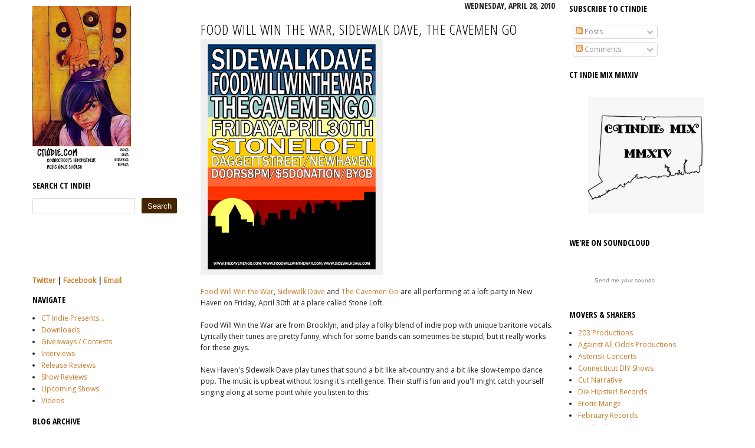

--- FILE ---
content_type: text/html; charset=UTF-8
request_url: http://www.ctindie.com/2010/04/food-will-win-war-sidewalk-dave-cavemen.html
body_size: 22974
content:
<!DOCTYPE html>
<html class='v2' dir='ltr' xmlns='http://www.w3.org/1999/xhtml' xmlns:b='http://www.google.com/2005/gml/b' xmlns:data='http://www.google.com/2005/gml/data' xmlns:expr='http://www.google.com/2005/gml/expr'>
<head>
<link href='https://www.blogger.com/static/v1/widgets/335934321-css_bundle_v2.css' rel='stylesheet' type='text/css'/>
<meta content='tPPyPORhmwyTXiG7tkFXu6uXZHyYNpt5wqAdHfypFyo' name='google-site-verification'/>
<meta content='mDlKvUIgqdmhHZ4T59U1elloddDcaPs7lF1I9jnK8Qc' name='google-site-verification'/>
<meta content='rJIm2r00yMxtpvBfZXGsulAYKUg' name='alexaVerifyID'/>
<meta content='CT Music Scene, connecticut music scene, music scene, connecticut venues, indie rock, indie pop, Connecticut Guide for live music, musicians, events, event, bands, ct bands, band, band bios, music, entertainment, festivals, lessons, classes, education, repair, repairs, booking agents, record companies, rentals, classifieds, tickets, ticket agencies, links, photographers, photos, photo, message board, restaurant, restaurants, live music calendars, bars, clubs, club, niteclubs, nightclub, stages, venues, music stores, shops, cds, cd, online, store, buy online, ctcdsonline.com, legal issues, copyright, law, gift certificates, ct music, connecticut music, connecticut musicians, connecticut music scene, connecticut bands, connecticut indie, connecticut rock, connecticut music, connecticut musicians, connecticut music scene, connecticut bands, connecticut indie, connecticut rock, ct music, Connecticut, connecticut shows, connecticut local, connecticut noise, connecticut punk, connecticut pop, connecticut all-ages, connecticut productions, connecticut DIY, connecticut local bands, connecticut press release, connecticut shows, connecticut indie, independent music, independent connecticut music, connecticut indie rock, ct bands, ct band bios, ct music, ct entertainment, ct festivals, ct booking agents, ct record companies, ct tickets, ct ticket agencies, ct links, ct photographers, ct restaurant, ct restaurants, ct live music calendars, ct bars, ct clubs, ct club, ct niteclubs, ct nightclub, ct stages, ct venues, ct music stores, ct shops, ct cds, ct cd, connecticut band, connecticut band bios, connecticut music, connecticut entertainment, connecticut festivals, connecticut lessons, connecticut classes, connecticut education, connecticut repair, connecticut repairs, connecticut booking agents, connecticut record companies, connecticut rentals, connecticut classifieds, connecticut tickets, connecticut ticket agencies, connecticut links, connecticut photographers, connecticut photos, connecticut photo, connecticut message board, connecticut restaurant, connecticut restaurants, connecticut live music calendars, connecticut bars, connecticut clubs, connecticut club, connecticut niteclubs, connecticut nightclub, connecticut stages, connecticut venues, connecticut music stores, connecticut shops, connecticut cds, connecticut cd,' name='keywords'/>
<meta content='Editor in Chief: Robert Denby, Founding Editor: Jason Devin, Associate Webmaster/former Editor-at-large: John Hall' name='og:author'/>
<meta content='IE=EmulateIE7' http-equiv='X-UA-Compatible'/>
<meta content='text/html; charset=UTF-8' http-equiv='Content-Type'/>
<meta content='blogger' name='generator'/>
<link href='http://www.ctindie.com/favicon.ico' rel='icon' type='image/x-icon'/>
<link href='http://www.ctindie.com/2010/04/food-will-win-war-sidewalk-dave-cavemen.html' rel='canonical'/>
<link rel="alternate" type="application/atom+xml" title="CT Indie - Atom" href="http://www.ctindie.com/feeds/posts/default" />
<link rel="alternate" type="application/rss+xml" title="CT Indie - RSS" href="http://www.ctindie.com/feeds/posts/default?alt=rss" />
<link rel="service.post" type="application/atom+xml" title="CT Indie - Atom" href="https://www.blogger.com/feeds/6148696255734163491/posts/default" />

<link rel="alternate" type="application/atom+xml" title="CT Indie - Atom" href="http://www.ctindie.com/feeds/5117963465971238307/comments/default" />
<!--Can't find substitution for tag [blog.ieCssRetrofitLinks]-->
<link href='https://blogger.googleusercontent.com/img/b/R29vZ2xl/AVvXsEhp0-HdZA86WJDT-ymgA1XZew5sgw-DjjxX8vGpYE2498Zq59KzSBA3s3YMXKqTGdUbl7LAuEd9oZWIV-hxzetl07WUBtjezgBufgHiWpHVd5Y_3wexQaIhrsXHLrqapDo01v3-thuT-kQ/s400/stone-loft' rel='image_src'/>
<meta content='http://www.ctindie.com/2010/04/food-will-win-war-sidewalk-dave-cavemen.html' property='og:url'/>
<meta content='Food Will Win the War, Sidewalk Dave, The Cavemen Go' property='og:title'/>
<meta content='Food Will Win the War , Sidewalk Dave  and The Cavemen Go  are all performing at a loft party in New Haven on Friday, April 30th at a place ...' property='og:description'/>
<meta content='https://blogger.googleusercontent.com/img/b/R29vZ2xl/AVvXsEhp0-HdZA86WJDT-ymgA1XZew5sgw-DjjxX8vGpYE2498Zq59KzSBA3s3YMXKqTGdUbl7LAuEd9oZWIV-hxzetl07WUBtjezgBufgHiWpHVd5Y_3wexQaIhrsXHLrqapDo01v3-thuT-kQ/w1200-h630-p-k-no-nu/stone-loft' property='og:image'/>
<title>
Food Will Win the War, Sidewalk Dave, The Cavemen Go : CT Indie
</title>
<script language='javascript' src='https://ajax.googleapis.com/ajax/libs/jquery/1.6.4/jquery.min.js' type='text/javascript'></script>
<link href='http://fonts.googleapis.com/css?family=Open+Sans+Condensed:700,600,500,400,300' rel='stylesheet' type='text/css'/>
<style type='text/css'>@font-face{font-family:'Open Sans';font-style:normal;font-weight:400;font-stretch:100%;font-display:swap;src:url(//fonts.gstatic.com/s/opensans/v44/memSYaGs126MiZpBA-UvWbX2vVnXBbObj2OVZyOOSr4dVJWUgsjZ0B4taVIUwaEQbjB_mQ.woff2)format('woff2');unicode-range:U+0460-052F,U+1C80-1C8A,U+20B4,U+2DE0-2DFF,U+A640-A69F,U+FE2E-FE2F;}@font-face{font-family:'Open Sans';font-style:normal;font-weight:400;font-stretch:100%;font-display:swap;src:url(//fonts.gstatic.com/s/opensans/v44/memSYaGs126MiZpBA-UvWbX2vVnXBbObj2OVZyOOSr4dVJWUgsjZ0B4kaVIUwaEQbjB_mQ.woff2)format('woff2');unicode-range:U+0301,U+0400-045F,U+0490-0491,U+04B0-04B1,U+2116;}@font-face{font-family:'Open Sans';font-style:normal;font-weight:400;font-stretch:100%;font-display:swap;src:url(//fonts.gstatic.com/s/opensans/v44/memSYaGs126MiZpBA-UvWbX2vVnXBbObj2OVZyOOSr4dVJWUgsjZ0B4saVIUwaEQbjB_mQ.woff2)format('woff2');unicode-range:U+1F00-1FFF;}@font-face{font-family:'Open Sans';font-style:normal;font-weight:400;font-stretch:100%;font-display:swap;src:url(//fonts.gstatic.com/s/opensans/v44/memSYaGs126MiZpBA-UvWbX2vVnXBbObj2OVZyOOSr4dVJWUgsjZ0B4jaVIUwaEQbjB_mQ.woff2)format('woff2');unicode-range:U+0370-0377,U+037A-037F,U+0384-038A,U+038C,U+038E-03A1,U+03A3-03FF;}@font-face{font-family:'Open Sans';font-style:normal;font-weight:400;font-stretch:100%;font-display:swap;src:url(//fonts.gstatic.com/s/opensans/v44/memSYaGs126MiZpBA-UvWbX2vVnXBbObj2OVZyOOSr4dVJWUgsjZ0B4iaVIUwaEQbjB_mQ.woff2)format('woff2');unicode-range:U+0307-0308,U+0590-05FF,U+200C-2010,U+20AA,U+25CC,U+FB1D-FB4F;}@font-face{font-family:'Open Sans';font-style:normal;font-weight:400;font-stretch:100%;font-display:swap;src:url(//fonts.gstatic.com/s/opensans/v44/memSYaGs126MiZpBA-UvWbX2vVnXBbObj2OVZyOOSr4dVJWUgsjZ0B5caVIUwaEQbjB_mQ.woff2)format('woff2');unicode-range:U+0302-0303,U+0305,U+0307-0308,U+0310,U+0312,U+0315,U+031A,U+0326-0327,U+032C,U+032F-0330,U+0332-0333,U+0338,U+033A,U+0346,U+034D,U+0391-03A1,U+03A3-03A9,U+03B1-03C9,U+03D1,U+03D5-03D6,U+03F0-03F1,U+03F4-03F5,U+2016-2017,U+2034-2038,U+203C,U+2040,U+2043,U+2047,U+2050,U+2057,U+205F,U+2070-2071,U+2074-208E,U+2090-209C,U+20D0-20DC,U+20E1,U+20E5-20EF,U+2100-2112,U+2114-2115,U+2117-2121,U+2123-214F,U+2190,U+2192,U+2194-21AE,U+21B0-21E5,U+21F1-21F2,U+21F4-2211,U+2213-2214,U+2216-22FF,U+2308-230B,U+2310,U+2319,U+231C-2321,U+2336-237A,U+237C,U+2395,U+239B-23B7,U+23D0,U+23DC-23E1,U+2474-2475,U+25AF,U+25B3,U+25B7,U+25BD,U+25C1,U+25CA,U+25CC,U+25FB,U+266D-266F,U+27C0-27FF,U+2900-2AFF,U+2B0E-2B11,U+2B30-2B4C,U+2BFE,U+3030,U+FF5B,U+FF5D,U+1D400-1D7FF,U+1EE00-1EEFF;}@font-face{font-family:'Open Sans';font-style:normal;font-weight:400;font-stretch:100%;font-display:swap;src:url(//fonts.gstatic.com/s/opensans/v44/memSYaGs126MiZpBA-UvWbX2vVnXBbObj2OVZyOOSr4dVJWUgsjZ0B5OaVIUwaEQbjB_mQ.woff2)format('woff2');unicode-range:U+0001-000C,U+000E-001F,U+007F-009F,U+20DD-20E0,U+20E2-20E4,U+2150-218F,U+2190,U+2192,U+2194-2199,U+21AF,U+21E6-21F0,U+21F3,U+2218-2219,U+2299,U+22C4-22C6,U+2300-243F,U+2440-244A,U+2460-24FF,U+25A0-27BF,U+2800-28FF,U+2921-2922,U+2981,U+29BF,U+29EB,U+2B00-2BFF,U+4DC0-4DFF,U+FFF9-FFFB,U+10140-1018E,U+10190-1019C,U+101A0,U+101D0-101FD,U+102E0-102FB,U+10E60-10E7E,U+1D2C0-1D2D3,U+1D2E0-1D37F,U+1F000-1F0FF,U+1F100-1F1AD,U+1F1E6-1F1FF,U+1F30D-1F30F,U+1F315,U+1F31C,U+1F31E,U+1F320-1F32C,U+1F336,U+1F378,U+1F37D,U+1F382,U+1F393-1F39F,U+1F3A7-1F3A8,U+1F3AC-1F3AF,U+1F3C2,U+1F3C4-1F3C6,U+1F3CA-1F3CE,U+1F3D4-1F3E0,U+1F3ED,U+1F3F1-1F3F3,U+1F3F5-1F3F7,U+1F408,U+1F415,U+1F41F,U+1F426,U+1F43F,U+1F441-1F442,U+1F444,U+1F446-1F449,U+1F44C-1F44E,U+1F453,U+1F46A,U+1F47D,U+1F4A3,U+1F4B0,U+1F4B3,U+1F4B9,U+1F4BB,U+1F4BF,U+1F4C8-1F4CB,U+1F4D6,U+1F4DA,U+1F4DF,U+1F4E3-1F4E6,U+1F4EA-1F4ED,U+1F4F7,U+1F4F9-1F4FB,U+1F4FD-1F4FE,U+1F503,U+1F507-1F50B,U+1F50D,U+1F512-1F513,U+1F53E-1F54A,U+1F54F-1F5FA,U+1F610,U+1F650-1F67F,U+1F687,U+1F68D,U+1F691,U+1F694,U+1F698,U+1F6AD,U+1F6B2,U+1F6B9-1F6BA,U+1F6BC,U+1F6C6-1F6CF,U+1F6D3-1F6D7,U+1F6E0-1F6EA,U+1F6F0-1F6F3,U+1F6F7-1F6FC,U+1F700-1F7FF,U+1F800-1F80B,U+1F810-1F847,U+1F850-1F859,U+1F860-1F887,U+1F890-1F8AD,U+1F8B0-1F8BB,U+1F8C0-1F8C1,U+1F900-1F90B,U+1F93B,U+1F946,U+1F984,U+1F996,U+1F9E9,U+1FA00-1FA6F,U+1FA70-1FA7C,U+1FA80-1FA89,U+1FA8F-1FAC6,U+1FACE-1FADC,U+1FADF-1FAE9,U+1FAF0-1FAF8,U+1FB00-1FBFF;}@font-face{font-family:'Open Sans';font-style:normal;font-weight:400;font-stretch:100%;font-display:swap;src:url(//fonts.gstatic.com/s/opensans/v44/memSYaGs126MiZpBA-UvWbX2vVnXBbObj2OVZyOOSr4dVJWUgsjZ0B4vaVIUwaEQbjB_mQ.woff2)format('woff2');unicode-range:U+0102-0103,U+0110-0111,U+0128-0129,U+0168-0169,U+01A0-01A1,U+01AF-01B0,U+0300-0301,U+0303-0304,U+0308-0309,U+0323,U+0329,U+1EA0-1EF9,U+20AB;}@font-face{font-family:'Open Sans';font-style:normal;font-weight:400;font-stretch:100%;font-display:swap;src:url(//fonts.gstatic.com/s/opensans/v44/memSYaGs126MiZpBA-UvWbX2vVnXBbObj2OVZyOOSr4dVJWUgsjZ0B4uaVIUwaEQbjB_mQ.woff2)format('woff2');unicode-range:U+0100-02BA,U+02BD-02C5,U+02C7-02CC,U+02CE-02D7,U+02DD-02FF,U+0304,U+0308,U+0329,U+1D00-1DBF,U+1E00-1E9F,U+1EF2-1EFF,U+2020,U+20A0-20AB,U+20AD-20C0,U+2113,U+2C60-2C7F,U+A720-A7FF;}@font-face{font-family:'Open Sans';font-style:normal;font-weight:400;font-stretch:100%;font-display:swap;src:url(//fonts.gstatic.com/s/opensans/v44/memSYaGs126MiZpBA-UvWbX2vVnXBbObj2OVZyOOSr4dVJWUgsjZ0B4gaVIUwaEQbjA.woff2)format('woff2');unicode-range:U+0000-00FF,U+0131,U+0152-0153,U+02BB-02BC,U+02C6,U+02DA,U+02DC,U+0304,U+0308,U+0329,U+2000-206F,U+20AC,U+2122,U+2191,U+2193,U+2212,U+2215,U+FEFF,U+FFFD;}</style>
<style id='page-skin-1' type='text/css'><!--
/*
-----------------------------------------------
----------------------------------------------- */
html, body, div, span, object, iframe,
h1, h2, h3, h4, h5, h6, p, blockquote, pre,
abbr, address, cite, code,
del, dfn, em, img, ins, kbd, q, samp,
small, strong, sub, sup, var,
b, i,
dl, dt, dd, ol, ul, li,
fieldset, form, label, legend,
table, caption, tbody, tfoot, thead, tr, th, td,
article, aside, canvas, details, figcaption, figure,
footer, header, hgroup, menu, nav, section, summary,
time, mark, audio, video {
margin:0;
padding:0;
border:0;
outline:0;
letter-spacing: 0px;
vertical-align:baseline;
background:transparent;
}
html, body {
line-height:1;
height: 100%;
width: 100%;
}
article,aside,details,figcaption,figure,
footer,header,hgroup,menu,nav,section {
display:block;
}
nav ul {
list-style:none;
}
blockquote, q {
quotes:none;
}
blockquote:before, blockquote:after,
q:before, q:after {
content:'';
content:none;
}
a {
margin:0;
padding:0;
font-size:100%;
vertical-align:baseline;
background:transparent;
}
/* change colours to suit your needs */
ins {
background-color:#ff9;
color:#000;
text-decoration:none;
}
/* change colours to suit your needs */
mark {
background-color:#ff9;
color:#000;
font-style:italic;
font-weight:bold;
}
del {
text-decoration: line-through;
}
abbr[title], dfn[title] {
border-bottom:1px dotted;
cursor:help;
}
table {
border-collapse:collapse;
border-spacing:0;
}
hr {
display:block;
height:1px;
border:0;
border-top:1px solid #cccccc;
margin:1em 0;
padding:0;
}
input, select {
vertical-align:middle;
}
.section, .widget {
margin: 0 0 0 0;
}
/* Variable definitions
====================
<Variable name="keycolor" description="Main Color" type="color" default="#ffffff"/>
<Group description="Page Text" selector="body">
<Variable name="body.font" description="Font" type="font"
default="normal normal 12px Droid Sans"/>
<Variable name="body.text.color" description="Text Color" type="color" default="#222222"/>
</Group>
<Group description="Backgrounds" selector=".body-fauxcolumns-outer">
<Variable name="body.background.color" description="Outer Background" type="color" default="#ffffff"/>
<Variable name="content.background.color" description="Main Background" type="color" default="#ffffff"/>
<Variable name="header.background.color" description="Header Background" type="color" default="#ffffff"/>
<Variable name="sidebar.background.color" description="Sidebar Background" type="color" default="#ffffff"/>
</Group>
<Group description="Links" selector=".main-outer">
<Variable name="link.color" description="Link Color" type="color" default="#777777"/>
<Variable name="link.visited.color" description="Visited Color" type="color" default="#999999"/>
<Variable name="link.hover.color" description="Hover Color" type="color" default="#000000"/>
</Group>
<Group description="Blog Title" selector=".header h1">
<Variable name="header.font" description="Font" type="font"
default="normal bold 34px 'Open Sans Condensed', arial, helvetica"/>
<Variable name="header.text.color" description="Title Color" type="color" default="#ffffff" />
</Group>
<Group description="Blog Description" selector=".header .description">
<Variable name="description.text.color" description="Description Color" type="color"
default="#777777" />
</Group>
<Group description="Tabs Text" selector="#PageList1">
<Variable name="tabs.font" description="Font" type="font"
default="normal normal 16px 'Open Sans Condensed', arial, helvetica"/>
<Variable name="tabs.text.color" description="Text Color" type="color" default="#333333"/>
<Variable name="tabs.selected.text.color" description="Selected Color" type="color" default="#ffffff"/>
</Group>
<Group description="Tabs Background" selector=".PageList">
<Variable name="tabs.background.color" description="Background Color" type="color" default="#ffffff"/>
<Variable name="tabs.selected.background.color" description="Selected Color" type="color" default="#212121"/>
</Group>
<Group description="Post Title" selector="h3.post-title, .comments h4">
<Variable name="post.title.font" description="Font" type="font"
default="normal normal 28px  'Open Sans Condensed', arial, helvetica"/>
<Variable name="post.title.color" description="Title Color" type="color" default="#000000" />
</Group>
<Group description="Date Header" selector=".date-header">
<Variable name="date.header.color" description="Text Color" type="color"
default="#232323"/>
<Variable name="date.header.background.color" description="Background Color" type="color"
default="transparent"/>
</Group>
<Group description="Post Footer" selector=".post-footer">
<Variable name="post.footer.text.color" description="Text Color" type="color" default="#232323"/>
<Variable name="post.footer.background.color" description="Background Color" type="color"
default="transparent"/>
<Variable name="post.footer.border.color" description="Shadow Color" type="color" default="transparent"/>
</Group>
<Group description="Gadgets" selector="h2">
<Variable name="widget.title.font" description="Title Font" type="font"
default="normal bold 14px  'Open Sans Condensed', arial, helvetica"/>
<Variable name="widget.title.text.color" description="Title Color" type="color" default="#000000"/>
<Variable name="widget.alternate.text.color" description="Alternate Color" type="color" default="#999999"/>
</Group>
<Group description="Images" selector=".main-inner">
<Variable name="image.background.color" description="Background Color" type="color" default="transparent"/>
<Variable name="image.border.color" description="Border Color" type="color" default="transparent"/>
<Variable name="image.text.color" description="Caption Text Color" type="color" default="#232323"/>
</Group>
<Group description="Accents" selector=".content-inner">
<Variable name="body.rule.color" description="Separator Line Color" type="color" default="#212121"/>
<Variable name="tabs.border.color" description="Tabs Border Color" type="color" default="#462503"/>
</Group>
<Variable name="body.background" description="Body Background" type="background"
color="#ffffff" default="$(color) none repeat scroll top left"/>
<Variable name="body.background.override" description="Body Background Override" type="string" default=""/>
<Variable name="body.background.gradient.cap" description="Body Gradient Cap" type="url"
default="url(https://blogger.googleusercontent.com/img/b/R29vZ2xl/AVvXsEgpvGybJVBG2LDxHKOWwiFVMAyQ3gIiSDUas6DOY_NEbLTzuvTdGZSWvL1-KsDiv61jH9HjuxidFpCUNEnpCMJ33u-rksuf-OT-yIIoq2kyNfYCLRv9gqUGy3detNPNlAw7025Hq98EaMeU/)"/>
<Variable name="body.background.gradient.tile" description="Body Gradient Tile" type="url"
default="url(https://blogger.googleusercontent.com/img/b/R29vZ2xl/AVvXsEgpvGybJVBG2LDxHKOWwiFVMAyQ3gIiSDUas6DOY_NEbLTzuvTdGZSWvL1-KsDiv61jH9HjuxidFpCUNEnpCMJ33u-rksuf-OT-yIIoq2kyNfYCLRv9gqUGy3detNPNlAw7025Hq98EaMeU/)"/>
<Variable name="content.background.color.selector" description="Content Background Color Selector" type="string" default=".content-inner"/>
<Variable name="content.padding" description="Content Padding" type="length" default="10px"/>
<Variable name="content.padding.horizontal" description="Content Horizontal Padding" type="length" default="10px"/>
<Variable name="content.shadow.spread" description="Content Shadow Spread" type="length" default="40px"/>
<Variable name="content.shadow.spread.webkit" description="Content Shadow Spread (WebKit)" type="length" default="5px"/>
<Variable name="content.shadow.spread.ie" description="Content Shadow Spread (IE)" type="length" default="10px"/>
<Variable name="main.border.width" description="Main Border Width" type="length" default="0"/>
<Variable name="header.background.gradient" description="Header Gradient" type="url" default="none"/>
<Variable name="header.shadow.offset.left" description="Header Shadow Offset Left" type="length" default="0px"/>
<Variable name="header.shadow.offset.top" description="Header Shadow Offset Top" type="length" default="0px"/>
<Variable name="header.shadow.spread" description="Header Shadow Spread" type="length" default="0px"/>
<Variable name="header.padding" description="Header Padding" type="length" default="0px"/>
<Variable name="header.border.size" description="Header Border Size" type="length" default="0px"/>
<Variable name="header.bottom.border.size" description="Header Bottom Border Size" type="length" default="0px"/>
<Variable name="header.border.horizontalsize" description="Header Horizontal Border Size" type="length" default="0"/>
<Variable name="description.text.size" description="Description Text Size" type="string" default="140%"/>
<Variable name="tabs.margin.top" description="Tabs Margin Top" type="length" default="0" />
<Variable name="tabs.margin.side" description="Tabs Side Margin" type="length" default="30px" />
<Variable name="tabs.background.gradient" description="Tabs Background Gradient" type="url"
default="url(https://blogger.googleusercontent.com/img/b/R29vZ2xl/AVvXsEgpvGybJVBG2LDxHKOWwiFVMAyQ3gIiSDUas6DOY_NEbLTzuvTdGZSWvL1-KsDiv61jH9HjuxidFpCUNEnpCMJ33u-rksuf-OT-yIIoq2kyNfYCLRv9gqUGy3detNPNlAw7025Hq98EaMeU/)"/>
<Variable name="tabs.border.width" description="Tabs Border Width" type="length" default="1px"/>
<Variable name="tabs.bevel.border.width" description="Tabs Bevel Border Width" type="length" default="0px"/>
<Variable name="date.header.padding" description="Date Header Padding" type="string" default="inherit"/>
<Variable name="date.header.letterspacing" description="Date Header Letter Spacing" type="string" default="inherit"/>
<Variable name="date.header.margin" description="Date Header Margin" type="string" default="inherit"/>
<Variable name="post.margin.bottom" description="Post Bottom Margin" type="length" default="25px"/>
<Variable name="image.border.small.size" description="Image Border Small Size" type="length" default="0px"/>
<Variable name="image.border.large.size" description="Image Border Large Size" type="length" default="0px"/>
<Variable name="page.width.selector" description="Page Width Selector" type="string" default=".region-inner"/>
<Variable name="page.width" description="Page Width" type="string" default="auto"/>
<Variable name="main.section.margin" description="Main Section Margin" type="length" default="15px"/>
<Variable name="main.padding" description="Main Padding" type="length" default="15px"/>
<Variable name="main.padding.top" description="Main Padding Top" type="length" default="15px"/>
<Variable name="main.padding.bottom" description="Main Padding Bottom" type="length" default="0px"/>
<Variable name="paging.background"
color="#ffffff"
description="Background of blog paging area" type="background"
default="transparent none no-repeat scroll top center"/>
<Variable name="footer.bevel" description="Bevel border length of footer" type="length" default="0"/>
<Variable name="mobile.background.overlay" description="Mobile Background Overlay" type="string"
default="transparent none repeat scroll top left"/>
<Variable name="mobile.background.size" description="Mobile Background Size" type="string" default="auto"/>
<Variable name="mobile.button.color" description="Mobile Button Color" type="color" default="#ffffff" />
<Variable name="startSide" description="Side where text starts in blog language" type="automatic" default="left"/>
<Variable name="endSide" description="Side where text ends in blog language" type="automatic" default="right"/>
*/
/* Content
----------------------------------------------- */
body {
font: normal normal 12px Open Sans;
color: #232323;
background: #ffffff none repeat scroll top left;
padding: 0 40px 40px 40px;
}
html body .region-inner {
min-width: 0;
max-width: 100%;
width: auto;
}
a:link {
text-decoration:none;
color: #c97a26;
}
a:visited {
text-decoration:none;
color: #c97a26;
}
a:hover {
text-decoration:underline;
color: #232323;
}
div#blog-pager a, .post-labels a {
}
.content-inner {
background-color: #ffffff;
}
/* Header
----------------------------------------------- */
#Header1 {
background: #ffffff none no-repeat;
_background-image: none;
}
/* Tabs
----------------------------------------------- */
#PageList1 {
margin:	0 10px 0 10px;
font: normal normal 16px 'Open Sans Condensed', arial, helvetica;
}
#PageList1 li {
color: #000000;
background-color: #ffffff;
} #PageList1 li:hover {
color: #ffffff;
background-color: #462503;
} #PageList1 a {
color: #000000;
} #PageList1 a:hover {
color: #ffffff;
}
/* Columns
----------------------------------------------- */
html, body, #outer {
background: #ffffff none repeat scroll top left;
}
#outer {
}
#inner {
background-color:	#ffffff;
}
#left {
background-color:	#ffffff;
}
#center {
background-color:	#ffffff;
}
#right {
background-color:	#ffffff;
}
#innerleft, #innerright {
background-color:	#ffffff;
}
input[type="text"], .FollowByEmail .follow-by-email-inner .follow-by-email-address {
height: 22px;
font-size: 13px;
border: 1px solid #DDD;
}
input[type="submit"], .FollowByEmail .follow-by-email-inner .follow-by-email-submit, input.gsc-search-button {
background-color: #462503;
color: #ffffff;
width: 60px;
margin: 0;
margin-left: 8px;
border: 0;
border-radius: 2px;
-moz-border-radius: 2px;
font-size: 13px;
height: 26px;
}
.post-footer {
border-top:		3px solid #462503;
}
#comments, .comments .continue {
border-top:		1px solid #462503;
clear:			none;
}
.blog-pager {
border-top:	1px solid #462503;
border-bottom:	1px solid #462503;
}
.status-msg-wrap {
} .status-msg-border {
border:				1px solid #462503;
} .status-msg-bg {
background-color:	#ffffff;
}
/* Headings
----------------------------------------------- */
.Header h1 {
font: normal normal 50px 'Open Sans Condensed', arial, helvetica;
color: #ffffff;
line-height:	1em;
}
.Header h1 a {
color: #ffffff;
}
h2 {
padding: 0 0 1em 0;
font: normal bold 14px  'Open Sans Condensed', arial, helvetica;
color: #000000;
text-transform: uppercase;
}
h3.post-title, h3.post-title a, #blog-pager {
font: normal normal 24px 'Open Sans Condensed', arial, helvetica;
color: #000000;
letter-spacing:	1px;
text-transform:	uppercase;
}
.comments h4 {
font: normal normal 24px 'Open Sans Condensed', arial, helvetica;
margin: .75em 0 0;
}
/* Widgets
----------------------------------------------- */
/* Posts
----------------------------------------------- */
.date-header span {
background-color: transparent;
color: #232323;
padding: inherit;
letter-spacing: inherit;
//margin: inherit;
}
.post {
padding: 0 0 25px 0;
}
.post-body {
line-height: 1.6;
position: relative;
padding-bottom:	10px;
}
.post-body .tr-caption-container {
padding: 0px;
background: transparent;
}
.post-body img, .post-body .tr-caption-container {
padding: 0px;
}
.post-body .tr-caption-container {
color: #232323;
}
.post-body .tr-caption-container img {
padding: 0;
background: transparent;
border: none;
-moz-box-shadow: 0 0 0 rgba(0, 0, 0, .1);
-webkit-box-shadow: 0 0 0 rgba(0, 0, 0, .1);
box-shadow: 0 0 0 rgba(0, 0, 0, .1);
}
.post-header {
padding: 0 0 1.5em;
line-height: 1.6;
font-size: 90%;
}
.post-footer {
//margin: 20px -2px 0;
padding: 5px 10px;
color: #232323;
background-color: transparent;
border-bottom: 1px solid transparent;
line-height: 1.6;
font-size: 90%;
}
#comments .comment-author {
padding-top: 1.5em;
border-top: 1px solid #462503;
background-position: 0 1.5em;
}
#comments .comment-author:first-child {
padding-top: 0;
border-top: none;
}
.avatar-image-container {
margin: .2em 0 0;
}
#comments .avatar-image-container img {
border: 1px solid transparent;
}
/* Comments
----------------------------------------------- */
.comments .comments-content .icon.blog-author {
background-repeat: no-repeat;
background-image: url([data-uri]);
}
.comments .comments-content .loadmore a {
border-top: 1px solid #999999;
border-bottom: 1px solid #999999;
}
.comments .comment-thread.inline-thread {
background-color: transparent;
}
.comments .continue {
//border-top: 2px solid #999999;
}
/* Accents
---------------------------------------------- */
.blog-pager {
background: transparent;
}
.blog-pager-older-link, .home-link,
.blog-pager-newer-link {
background-color: #ffffff;
padding: 5px 5px;
}
/* Mobile
----------------------------------------------- */
body.mobile  {
background-size: auto;
}
.mobile .body-fauxcolumn-outer {
background: transparent none repeat scroll top left;
}
.mobile .body-fauxcolumn-outer .cap-top {
background-size: 100% auto;
}
.mobile .content-outer {
-webkit-box-shadow: 0 0 3px rgba(0, 0, 0, .15);
box-shadow: 0 0 3px rgba(0, 0, 0, .15);
padding: 0 40px;
}
body.mobile .AdSense {
margin: 0 -40px;
}
.mobile .tabs-inner .widget ul {
margin-left: 0;
margin-right: 0;
}
.mobile .post {
margin: 0;
}
.mobile .main-inner .column-center-inner .section {
margin: 0;
}
.mobile .date-header span {
padding: 0.1em 10px;
margin: 0 -10px;
}
.mobile h3.post-title {
margin: 0;
}
.mobile .blog-pager {
background: transparent none no-repeat scroll top center;
}
.mobile .footer-outer {
border-top: none;
}
.mobile .main-inner, .mobile .footer-inner {
background-color: #ffffff;
}
.mobile-index-contents {
color: #232323;
}
.mobile-link-button {
background-color: #c97a26;
}
.mobile-link-button a:link, .mobile-link-button a:visited {
color: #ffffff;
}
.mobile .tabs-inner .section:first-child {
border-top: none;
}
.mobile .tabs-inner .PageList .widget-content {
background-color: #462503;
color: #ffffff;
border-top: 0px solid #858585;
border-bottom: 0px solid #858585;
}
.mobile .tabs-inner .PageList .widget-content .pagelist-arrow {
border-left: 1px solid #858585;
}

--></style>
<style id='template-skin-1' type='text/css'><!--
/* begin my own template */
html, body {
height:	100%;
width:	100%;
background-color: #ffffff;
margin:		0;
padding:	0;
}
#outer {
margin:		0 auto 0 auto;
min-width:	900px;
min-height:	100%;
}
#inner {
width:		1190px;
margin:		0 auto 0 auto;
height:		100%;
background-color:	$(sidebar.background.color);
}
#left {
width:	280px;
float:	left;
position:	relative;
background-color:	$(sidebar.background.color);
} #sidebar-left-1 {
width:	280px;
}
#center {
width:		1190px-280px-280px;
margin-left:	280px;
margin-right:	280px;
height:			100%;
padding:		0 15px 0 15px;
background-color:	$(content.background.color);
position:		relative;
min-height:		600px;
}
#right {
float:	right;
width:	280px;
//position:	relative;
background-color:	$(sidebar.background.color);
} #sidebar-right-1 {
width:	280px;
}
#innerleft {
position:	relative;
height:		100%;
background-color:	$(sidebar.background.color);
}
#innerright {
//position:	relative;
height:		100%;
background-color:	$(sidebar.background.color);
}
div#navbar, div#Attribution1,  .post-header, .blog-feeds, .post-feeds, .descriptionwrapper {
display: none;
height: 0px;
width: 0px;
}
.sidebar .widget h2 {
padding: 5px 10px 2px 10px;
}
#PageList1 ul {
list-style-type:	none;
padding:	0 5px 0 0;
margin: 	0 0 0 0;
width:		100%;
}
#PageList1 li {
text-transform:	uppercase;
margin:	10px 0 0 0;
letter-spacing:	2px;
padding:	0 0 0 0;
height:		33px;
} #PageList1 li:first-child {
} #PageList1 li:hover {
} #PageList1 li a {
display:		block;
clear:			both;
font-weight:	bold;
text-decoration: none;
padding-left:	5px;
width:			100%;
line-height:	33px;
} #PageList1 li a:hover {
//text-decoration:	underline;
}
.PageList li.selected a {
}
div#Header1 {
width:		280px;
height:		280px;
margin:		0;
padding:	10px;
font-weight:	bold;
text-transform:		uppercase;
letter-spacing:	1px;
}
#header-inner, .titlewrapper {
height:		280px;
display:	table;
}
.Header h1, .widget .Header .title {
display:	table-cell;
vertical-align:	middle;
//padding:	10px;
}
.section .widget-content {
padding:	10px;
}
#PageList1 .widget-content {
padding:	0px;
}
.status-msg-wrap {
margin:	0 auto 0 auto;
padding: 10px 0 10px 0;
width:		100%;
}
.post-share-buttons {
width:		180px;
overflow:	hidden;
padding-left:	1px;
margin-top:	0px;
}
.post-footer-line {
min-height:		20px;
text-transform:	uppercase;
}
#cf {
padding:	10px 0 10px 0;
}
.date-header {
text-align:	right;
}
a.postImage div {
display:	none;
font-size:	120%;
} a.postImage:hover div {
display:	block;
}
#blog-pager {
text-align:	center;
text-transform:	uppercase;
margin:		0 auto 0 auto;
padding:	20px 0 20px 0;
}
#blog-pager ul, #blog-pager li {
display:	inline;
}
#blog-pager ul{
padding-left:	0;
margin-left:	0;
list-style-type:	none;
height:			100%;
vertical-align:	middle;
}
#blog-pager li{
padding:	5px 0 0 5px;
}
#blog-pager-older-link, #blog-pager-newer-link {
float:		none;
}
.comments .continue a {
font-weight:	normal;
}
.jump-link {
padding: 0 0 10px 0;
}
#PopularPosts1 ul {
list-style-type: none;
padding: 0 0 0 0;
}
.comment-form {
clear:	none;
}
--></style>
<script type='text/javascript'>//<![CDATA[
$(document).ready(function(){
	var areawidth = $('#Blog1').width();

	$('#Blog1').find('div').each(function(n, layer){	
		var layer = $(layer);
		if (layer.css('clear') == "both") layer.css('clear','none');
		//if (layer.css('float')) layer.css('float','none');
    });
	
	$('.post-body').find('img').each(function(n, image){
        var image = $(image);
		alt = image.attr('alt');
		id = image.index();
		imageAltId = 'imagealt'+n;
		var originalWidth = image.width();
		var originalHeight = image.height();
		image.attr({src : image.attr('src').replace(/s\B\d{3,4}/,'s' + 1200)});
		image.attr('width',areawidth);
		//var newHeight = (originalHeight/originalWidth * areawidth).toFixed(0);
		image.attr('height','auto');
		image.css('height','auto').css('float','none').css('margin','0');
        image.parent().css('margin-left',0).css('margin-right',0).css('margin-top',0).css('margin-bottom',0);
		image.parent().addClass('postImage');
		image.parent().parent().css('clear','none');
		if (alt) {
			image.after($('<div>').css('padding','5px 5px 8px 5px').css('background-color','#ffffff').css('opacity','0.6').css('filter','alpha(opacity=60)').attr('id',imageAltId).text(alt));
			var divHeight = $('#'+imageAltId).height() + 13;
			$('#'+imageAltId).css('margin-top','-'+divHeight+'px');
		}
    });

});
//]]></script>
<link href='https://www.blogger.com/dyn-css/authorization.css?targetBlogID=6148696255734163491&amp;zx=b7f1f835-ccf3-41bd-a855-5c42ca90f084' media='none' onload='if(media!=&#39;all&#39;)media=&#39;all&#39;' rel='stylesheet'/><noscript><link href='https://www.blogger.com/dyn-css/authorization.css?targetBlogID=6148696255734163491&amp;zx=b7f1f835-ccf3-41bd-a855-5c42ca90f084' rel='stylesheet'/></noscript>
<meta name='google-adsense-platform-account' content='ca-host-pub-1556223355139109'/>
<meta name='google-adsense-platform-domain' content='blogspot.com'/>

</head>
<body class='loading'>
<script type='text/javascript'>
    window.setTimeout(function() {
        document.body.className = document.body.className.replace('loading', '');
      }, 10);
  </script>
<div id='outer'>
<div id='inner'>
<div id='top'><div class='header no-items section' id='header'></div></div>
<div id='left'>
<div id='innerleft'>
<aside>
<div class='sidebar section' id='sidebar-left-1'><div class='widget Header' data-version='1' id='Header1'>
<div id='header-inner'>
<a href='http://www.ctindie.com/' style='display: block'>
<img alt='CT Indie' height='280px; ' id='Header1_headerimg' src='https://blogger.googleusercontent.com/img/b/R29vZ2xl/AVvXsEgk8pMslfY8-z24sAGO4IZ7gWh8MbqqWGfcWPl63cJAh0OEoc3s3CqyTVAucyHXbs054w-kX5umjgSgTuvNiBWdXP56T9x5D9K4fgUh44ROtkBNgeq1kQfPU_q7o5nBAvG6RGB3M-y1CgY/s280/head.jpg' style='display: block' width='167px; '/>
</a>
</div>
</div><div class='widget HTML' data-version='1' id='HTML2'>
<h2 class='title'>Search CT Indie!</h2>
<div class='widget-content'>
<form action="/search" method="get">
<input name="q" type="text"/>
<input value="Search" type="submit"/>
</form>
</div>
<div class='clear'></div>
</div><div class='widget HTML' data-version='1' id='HTML5'>
<div class='widget-content'>
<iframe src="http://www.facebook.com/plugins/likebox.php?href=http%3A%2F%2Fwww.facebook.com%2Fpages%2FCT-Indie%2F136834731379&amp;width=280&amp;colorscheme=light&amp;connections=0&amp;stream=false&amp;header=false&amp;height=62" scrolling="no" frameborder="0" style="border:none; overflow:hidden; width:292px; height:62px;" allowtransparency="true"></iframe>

<!-- Start of StatCounter Code -->
<script type="text/javascript">
var sc_project=5075375; 
var sc_invisible=1; 
var sc_security="4decfd17"; 
</script>

<script type="text/javascript" src="http://www.statcounter.com/counter/counter_xhtml.js"></script><noscript><div class="statcounter"><a title="blogger analytics" class="statcounter" href="http://www.statcounter.com/blogger/"><img class="statcounter" src="http://c.statcounter.com/5075375/0/4decfd17/1/" alt="blogger analytics" /></a></div></noscript>
<!-- End of StatCounter Code -->
</div>
<div class='clear'></div>
</div><div class='widget HTML' data-version='1' id='HTML4'>
<div class='widget-content'>
<strong><a href="http://twitter.com/ctindie">Twitter</a> | <a href="http://www.facebook.com/ctindie">Facebook</a> | <a href="mailto:ctindiemusic@gmail.com">Email</a></strong>
</div>
<div class='clear'></div>
</div><div class='widget LinkList' data-version='1' id='LinkList4'>
<h2>Navigate</h2>
<div class='widget-content'>
<ul>
<li><a href='http://www.ctindie.com/search/label/ct%20indie%20presents'>CT Indie Presents...</a></li>
<li><a href='http://www.ctindie.com/search/label/downloads'>Downloads</a></li>
<li><a href='http://www.ctindie.com/search/label/contests'>Giveaways / Contests</a></li>
<li><a href='http://www.ctindie.com/search/label/interview'>Interviews</a></li>
<li><a href='http://www.ctindie.com/search/label/releases'>Release Reviews</a></li>
<li><a href='http://www.ctindie.com/search/label/show%20reviews'>Show Reviews</a></li>
<li><a href='http://www.ctindie.com/search/label/shows'>Upcoming Shows</a></li>
<li><a href='http://www.ctindie.com/search/label/videos'>Videos</a></li>
</ul>
<div class='clear'></div>
</div>
</div>
<div class='widget BlogArchive' data-version='1' id='BlogArchive1'>
<h2>Blog Archive</h2>
<div class='widget-content'>
<div id='ArchiveList'>
<div id='BlogArchive1_ArchiveList'>
<ul class='hierarchy'>
<li class='archivedate collapsed'>
<a class='toggle' href='javascript:void(0)'>
<span class='zippy'>

        &#9658;&#160;
      
</span>
</a>
<a class='post-count-link' href='http://www.ctindie.com/2015/'>2015</a>
<span class='post-count' dir='ltr'>(11)</span>
<ul class='hierarchy'>
<li class='archivedate collapsed'>
<a class='toggle' href='javascript:void(0)'>
<span class='zippy'>

        &#9658;&#160;
      
</span>
</a>
<a class='post-count-link' href='http://www.ctindie.com/2015/08/'>Aug</a>
<span class='post-count' dir='ltr'>(1)</span>
</li>
</ul>
<ul class='hierarchy'>
<li class='archivedate collapsed'>
<a class='toggle' href='javascript:void(0)'>
<span class='zippy'>

        &#9658;&#160;
      
</span>
</a>
<a class='post-count-link' href='http://www.ctindie.com/2015/07/'>Jul</a>
<span class='post-count' dir='ltr'>(1)</span>
</li>
</ul>
<ul class='hierarchy'>
<li class='archivedate collapsed'>
<a class='toggle' href='javascript:void(0)'>
<span class='zippy'>

        &#9658;&#160;
      
</span>
</a>
<a class='post-count-link' href='http://www.ctindie.com/2015/04/'>Apr</a>
<span class='post-count' dir='ltr'>(1)</span>
</li>
</ul>
<ul class='hierarchy'>
<li class='archivedate collapsed'>
<a class='toggle' href='javascript:void(0)'>
<span class='zippy'>

        &#9658;&#160;
      
</span>
</a>
<a class='post-count-link' href='http://www.ctindie.com/2015/03/'>Mar</a>
<span class='post-count' dir='ltr'>(1)</span>
</li>
</ul>
<ul class='hierarchy'>
<li class='archivedate collapsed'>
<a class='toggle' href='javascript:void(0)'>
<span class='zippy'>

        &#9658;&#160;
      
</span>
</a>
<a class='post-count-link' href='http://www.ctindie.com/2015/02/'>Feb</a>
<span class='post-count' dir='ltr'>(5)</span>
</li>
</ul>
<ul class='hierarchy'>
<li class='archivedate collapsed'>
<a class='toggle' href='javascript:void(0)'>
<span class='zippy'>

        &#9658;&#160;
      
</span>
</a>
<a class='post-count-link' href='http://www.ctindie.com/2015/01/'>Jan</a>
<span class='post-count' dir='ltr'>(2)</span>
</li>
</ul>
</li>
</ul>
<ul class='hierarchy'>
<li class='archivedate collapsed'>
<a class='toggle' href='javascript:void(0)'>
<span class='zippy'>

        &#9658;&#160;
      
</span>
</a>
<a class='post-count-link' href='http://www.ctindie.com/2014/'>2014</a>
<span class='post-count' dir='ltr'>(67)</span>
<ul class='hierarchy'>
<li class='archivedate collapsed'>
<a class='toggle' href='javascript:void(0)'>
<span class='zippy'>

        &#9658;&#160;
      
</span>
</a>
<a class='post-count-link' href='http://www.ctindie.com/2014/12/'>Dec</a>
<span class='post-count' dir='ltr'>(3)</span>
</li>
</ul>
<ul class='hierarchy'>
<li class='archivedate collapsed'>
<a class='toggle' href='javascript:void(0)'>
<span class='zippy'>

        &#9658;&#160;
      
</span>
</a>
<a class='post-count-link' href='http://www.ctindie.com/2014/11/'>Nov</a>
<span class='post-count' dir='ltr'>(2)</span>
</li>
</ul>
<ul class='hierarchy'>
<li class='archivedate collapsed'>
<a class='toggle' href='javascript:void(0)'>
<span class='zippy'>

        &#9658;&#160;
      
</span>
</a>
<a class='post-count-link' href='http://www.ctindie.com/2014/10/'>Oct</a>
<span class='post-count' dir='ltr'>(5)</span>
</li>
</ul>
<ul class='hierarchy'>
<li class='archivedate collapsed'>
<a class='toggle' href='javascript:void(0)'>
<span class='zippy'>

        &#9658;&#160;
      
</span>
</a>
<a class='post-count-link' href='http://www.ctindie.com/2014/09/'>Sep</a>
<span class='post-count' dir='ltr'>(4)</span>
</li>
</ul>
<ul class='hierarchy'>
<li class='archivedate collapsed'>
<a class='toggle' href='javascript:void(0)'>
<span class='zippy'>

        &#9658;&#160;
      
</span>
</a>
<a class='post-count-link' href='http://www.ctindie.com/2014/08/'>Aug</a>
<span class='post-count' dir='ltr'>(7)</span>
</li>
</ul>
<ul class='hierarchy'>
<li class='archivedate collapsed'>
<a class='toggle' href='javascript:void(0)'>
<span class='zippy'>

        &#9658;&#160;
      
</span>
</a>
<a class='post-count-link' href='http://www.ctindie.com/2014/07/'>Jul</a>
<span class='post-count' dir='ltr'>(6)</span>
</li>
</ul>
<ul class='hierarchy'>
<li class='archivedate collapsed'>
<a class='toggle' href='javascript:void(0)'>
<span class='zippy'>

        &#9658;&#160;
      
</span>
</a>
<a class='post-count-link' href='http://www.ctindie.com/2014/06/'>Jun</a>
<span class='post-count' dir='ltr'>(8)</span>
</li>
</ul>
<ul class='hierarchy'>
<li class='archivedate collapsed'>
<a class='toggle' href='javascript:void(0)'>
<span class='zippy'>

        &#9658;&#160;
      
</span>
</a>
<a class='post-count-link' href='http://www.ctindie.com/2014/05/'>May</a>
<span class='post-count' dir='ltr'>(7)</span>
</li>
</ul>
<ul class='hierarchy'>
<li class='archivedate collapsed'>
<a class='toggle' href='javascript:void(0)'>
<span class='zippy'>

        &#9658;&#160;
      
</span>
</a>
<a class='post-count-link' href='http://www.ctindie.com/2014/04/'>Apr</a>
<span class='post-count' dir='ltr'>(5)</span>
</li>
</ul>
<ul class='hierarchy'>
<li class='archivedate collapsed'>
<a class='toggle' href='javascript:void(0)'>
<span class='zippy'>

        &#9658;&#160;
      
</span>
</a>
<a class='post-count-link' href='http://www.ctindie.com/2014/03/'>Mar</a>
<span class='post-count' dir='ltr'>(6)</span>
</li>
</ul>
<ul class='hierarchy'>
<li class='archivedate collapsed'>
<a class='toggle' href='javascript:void(0)'>
<span class='zippy'>

        &#9658;&#160;
      
</span>
</a>
<a class='post-count-link' href='http://www.ctindie.com/2014/02/'>Feb</a>
<span class='post-count' dir='ltr'>(8)</span>
</li>
</ul>
<ul class='hierarchy'>
<li class='archivedate collapsed'>
<a class='toggle' href='javascript:void(0)'>
<span class='zippy'>

        &#9658;&#160;
      
</span>
</a>
<a class='post-count-link' href='http://www.ctindie.com/2014/01/'>Jan</a>
<span class='post-count' dir='ltr'>(6)</span>
</li>
</ul>
</li>
</ul>
<ul class='hierarchy'>
<li class='archivedate collapsed'>
<a class='toggle' href='javascript:void(0)'>
<span class='zippy'>

        &#9658;&#160;
      
</span>
</a>
<a class='post-count-link' href='http://www.ctindie.com/2013/'>2013</a>
<span class='post-count' dir='ltr'>(194)</span>
<ul class='hierarchy'>
<li class='archivedate collapsed'>
<a class='toggle' href='javascript:void(0)'>
<span class='zippy'>

        &#9658;&#160;
      
</span>
</a>
<a class='post-count-link' href='http://www.ctindie.com/2013/12/'>Dec</a>
<span class='post-count' dir='ltr'>(9)</span>
</li>
</ul>
<ul class='hierarchy'>
<li class='archivedate collapsed'>
<a class='toggle' href='javascript:void(0)'>
<span class='zippy'>

        &#9658;&#160;
      
</span>
</a>
<a class='post-count-link' href='http://www.ctindie.com/2013/11/'>Nov</a>
<span class='post-count' dir='ltr'>(6)</span>
</li>
</ul>
<ul class='hierarchy'>
<li class='archivedate collapsed'>
<a class='toggle' href='javascript:void(0)'>
<span class='zippy'>

        &#9658;&#160;
      
</span>
</a>
<a class='post-count-link' href='http://www.ctindie.com/2013/10/'>Oct</a>
<span class='post-count' dir='ltr'>(13)</span>
</li>
</ul>
<ul class='hierarchy'>
<li class='archivedate collapsed'>
<a class='toggle' href='javascript:void(0)'>
<span class='zippy'>

        &#9658;&#160;
      
</span>
</a>
<a class='post-count-link' href='http://www.ctindie.com/2013/09/'>Sep</a>
<span class='post-count' dir='ltr'>(11)</span>
</li>
</ul>
<ul class='hierarchy'>
<li class='archivedate collapsed'>
<a class='toggle' href='javascript:void(0)'>
<span class='zippy'>

        &#9658;&#160;
      
</span>
</a>
<a class='post-count-link' href='http://www.ctindie.com/2013/08/'>Aug</a>
<span class='post-count' dir='ltr'>(28)</span>
</li>
</ul>
<ul class='hierarchy'>
<li class='archivedate collapsed'>
<a class='toggle' href='javascript:void(0)'>
<span class='zippy'>

        &#9658;&#160;
      
</span>
</a>
<a class='post-count-link' href='http://www.ctindie.com/2013/07/'>Jul</a>
<span class='post-count' dir='ltr'>(20)</span>
</li>
</ul>
<ul class='hierarchy'>
<li class='archivedate collapsed'>
<a class='toggle' href='javascript:void(0)'>
<span class='zippy'>

        &#9658;&#160;
      
</span>
</a>
<a class='post-count-link' href='http://www.ctindie.com/2013/06/'>Jun</a>
<span class='post-count' dir='ltr'>(10)</span>
</li>
</ul>
<ul class='hierarchy'>
<li class='archivedate collapsed'>
<a class='toggle' href='javascript:void(0)'>
<span class='zippy'>

        &#9658;&#160;
      
</span>
</a>
<a class='post-count-link' href='http://www.ctindie.com/2013/05/'>May</a>
<span class='post-count' dir='ltr'>(18)</span>
</li>
</ul>
<ul class='hierarchy'>
<li class='archivedate collapsed'>
<a class='toggle' href='javascript:void(0)'>
<span class='zippy'>

        &#9658;&#160;
      
</span>
</a>
<a class='post-count-link' href='http://www.ctindie.com/2013/04/'>Apr</a>
<span class='post-count' dir='ltr'>(25)</span>
</li>
</ul>
<ul class='hierarchy'>
<li class='archivedate collapsed'>
<a class='toggle' href='javascript:void(0)'>
<span class='zippy'>

        &#9658;&#160;
      
</span>
</a>
<a class='post-count-link' href='http://www.ctindie.com/2013/03/'>Mar</a>
<span class='post-count' dir='ltr'>(20)</span>
</li>
</ul>
<ul class='hierarchy'>
<li class='archivedate collapsed'>
<a class='toggle' href='javascript:void(0)'>
<span class='zippy'>

        &#9658;&#160;
      
</span>
</a>
<a class='post-count-link' href='http://www.ctindie.com/2013/02/'>Feb</a>
<span class='post-count' dir='ltr'>(22)</span>
</li>
</ul>
<ul class='hierarchy'>
<li class='archivedate collapsed'>
<a class='toggle' href='javascript:void(0)'>
<span class='zippy'>

        &#9658;&#160;
      
</span>
</a>
<a class='post-count-link' href='http://www.ctindie.com/2013/01/'>Jan</a>
<span class='post-count' dir='ltr'>(12)</span>
</li>
</ul>
</li>
</ul>
<ul class='hierarchy'>
<li class='archivedate collapsed'>
<a class='toggle' href='javascript:void(0)'>
<span class='zippy'>

        &#9658;&#160;
      
</span>
</a>
<a class='post-count-link' href='http://www.ctindie.com/2012/'>2012</a>
<span class='post-count' dir='ltr'>(278)</span>
<ul class='hierarchy'>
<li class='archivedate collapsed'>
<a class='toggle' href='javascript:void(0)'>
<span class='zippy'>

        &#9658;&#160;
      
</span>
</a>
<a class='post-count-link' href='http://www.ctindie.com/2012/12/'>Dec</a>
<span class='post-count' dir='ltr'>(22)</span>
</li>
</ul>
<ul class='hierarchy'>
<li class='archivedate collapsed'>
<a class='toggle' href='javascript:void(0)'>
<span class='zippy'>

        &#9658;&#160;
      
</span>
</a>
<a class='post-count-link' href='http://www.ctindie.com/2012/11/'>Nov</a>
<span class='post-count' dir='ltr'>(18)</span>
</li>
</ul>
<ul class='hierarchy'>
<li class='archivedate collapsed'>
<a class='toggle' href='javascript:void(0)'>
<span class='zippy'>

        &#9658;&#160;
      
</span>
</a>
<a class='post-count-link' href='http://www.ctindie.com/2012/10/'>Oct</a>
<span class='post-count' dir='ltr'>(22)</span>
</li>
</ul>
<ul class='hierarchy'>
<li class='archivedate collapsed'>
<a class='toggle' href='javascript:void(0)'>
<span class='zippy'>

        &#9658;&#160;
      
</span>
</a>
<a class='post-count-link' href='http://www.ctindie.com/2012/09/'>Sep</a>
<span class='post-count' dir='ltr'>(33)</span>
</li>
</ul>
<ul class='hierarchy'>
<li class='archivedate collapsed'>
<a class='toggle' href='javascript:void(0)'>
<span class='zippy'>

        &#9658;&#160;
      
</span>
</a>
<a class='post-count-link' href='http://www.ctindie.com/2012/08/'>Aug</a>
<span class='post-count' dir='ltr'>(45)</span>
</li>
</ul>
<ul class='hierarchy'>
<li class='archivedate collapsed'>
<a class='toggle' href='javascript:void(0)'>
<span class='zippy'>

        &#9658;&#160;
      
</span>
</a>
<a class='post-count-link' href='http://www.ctindie.com/2012/07/'>Jul</a>
<span class='post-count' dir='ltr'>(36)</span>
</li>
</ul>
<ul class='hierarchy'>
<li class='archivedate collapsed'>
<a class='toggle' href='javascript:void(0)'>
<span class='zippy'>

        &#9658;&#160;
      
</span>
</a>
<a class='post-count-link' href='http://www.ctindie.com/2012/06/'>Jun</a>
<span class='post-count' dir='ltr'>(28)</span>
</li>
</ul>
<ul class='hierarchy'>
<li class='archivedate collapsed'>
<a class='toggle' href='javascript:void(0)'>
<span class='zippy'>

        &#9658;&#160;
      
</span>
</a>
<a class='post-count-link' href='http://www.ctindie.com/2012/05/'>May</a>
<span class='post-count' dir='ltr'>(31)</span>
</li>
</ul>
<ul class='hierarchy'>
<li class='archivedate collapsed'>
<a class='toggle' href='javascript:void(0)'>
<span class='zippy'>

        &#9658;&#160;
      
</span>
</a>
<a class='post-count-link' href='http://www.ctindie.com/2012/04/'>Apr</a>
<span class='post-count' dir='ltr'>(21)</span>
</li>
</ul>
<ul class='hierarchy'>
<li class='archivedate collapsed'>
<a class='toggle' href='javascript:void(0)'>
<span class='zippy'>

        &#9658;&#160;
      
</span>
</a>
<a class='post-count-link' href='http://www.ctindie.com/2012/03/'>Mar</a>
<span class='post-count' dir='ltr'>(9)</span>
</li>
</ul>
<ul class='hierarchy'>
<li class='archivedate collapsed'>
<a class='toggle' href='javascript:void(0)'>
<span class='zippy'>

        &#9658;&#160;
      
</span>
</a>
<a class='post-count-link' href='http://www.ctindie.com/2012/02/'>Feb</a>
<span class='post-count' dir='ltr'>(8)</span>
</li>
</ul>
<ul class='hierarchy'>
<li class='archivedate collapsed'>
<a class='toggle' href='javascript:void(0)'>
<span class='zippy'>

        &#9658;&#160;
      
</span>
</a>
<a class='post-count-link' href='http://www.ctindie.com/2012/01/'>Jan</a>
<span class='post-count' dir='ltr'>(5)</span>
</li>
</ul>
</li>
</ul>
<ul class='hierarchy'>
<li class='archivedate collapsed'>
<a class='toggle' href='javascript:void(0)'>
<span class='zippy'>

        &#9658;&#160;
      
</span>
</a>
<a class='post-count-link' href='http://www.ctindie.com/2011/'>2011</a>
<span class='post-count' dir='ltr'>(166)</span>
<ul class='hierarchy'>
<li class='archivedate collapsed'>
<a class='toggle' href='javascript:void(0)'>
<span class='zippy'>

        &#9658;&#160;
      
</span>
</a>
<a class='post-count-link' href='http://www.ctindie.com/2011/12/'>Dec</a>
<span class='post-count' dir='ltr'>(11)</span>
</li>
</ul>
<ul class='hierarchy'>
<li class='archivedate collapsed'>
<a class='toggle' href='javascript:void(0)'>
<span class='zippy'>

        &#9658;&#160;
      
</span>
</a>
<a class='post-count-link' href='http://www.ctindie.com/2011/11/'>Nov</a>
<span class='post-count' dir='ltr'>(10)</span>
</li>
</ul>
<ul class='hierarchy'>
<li class='archivedate collapsed'>
<a class='toggle' href='javascript:void(0)'>
<span class='zippy'>

        &#9658;&#160;
      
</span>
</a>
<a class='post-count-link' href='http://www.ctindie.com/2011/10/'>Oct</a>
<span class='post-count' dir='ltr'>(21)</span>
</li>
</ul>
<ul class='hierarchy'>
<li class='archivedate collapsed'>
<a class='toggle' href='javascript:void(0)'>
<span class='zippy'>

        &#9658;&#160;
      
</span>
</a>
<a class='post-count-link' href='http://www.ctindie.com/2011/09/'>Sep</a>
<span class='post-count' dir='ltr'>(20)</span>
</li>
</ul>
<ul class='hierarchy'>
<li class='archivedate collapsed'>
<a class='toggle' href='javascript:void(0)'>
<span class='zippy'>

        &#9658;&#160;
      
</span>
</a>
<a class='post-count-link' href='http://www.ctindie.com/2011/08/'>Aug</a>
<span class='post-count' dir='ltr'>(9)</span>
</li>
</ul>
<ul class='hierarchy'>
<li class='archivedate collapsed'>
<a class='toggle' href='javascript:void(0)'>
<span class='zippy'>

        &#9658;&#160;
      
</span>
</a>
<a class='post-count-link' href='http://www.ctindie.com/2011/07/'>Jul</a>
<span class='post-count' dir='ltr'>(13)</span>
</li>
</ul>
<ul class='hierarchy'>
<li class='archivedate collapsed'>
<a class='toggle' href='javascript:void(0)'>
<span class='zippy'>

        &#9658;&#160;
      
</span>
</a>
<a class='post-count-link' href='http://www.ctindie.com/2011/06/'>Jun</a>
<span class='post-count' dir='ltr'>(16)</span>
</li>
</ul>
<ul class='hierarchy'>
<li class='archivedate collapsed'>
<a class='toggle' href='javascript:void(0)'>
<span class='zippy'>

        &#9658;&#160;
      
</span>
</a>
<a class='post-count-link' href='http://www.ctindie.com/2011/05/'>May</a>
<span class='post-count' dir='ltr'>(14)</span>
</li>
</ul>
<ul class='hierarchy'>
<li class='archivedate collapsed'>
<a class='toggle' href='javascript:void(0)'>
<span class='zippy'>

        &#9658;&#160;
      
</span>
</a>
<a class='post-count-link' href='http://www.ctindie.com/2011/04/'>Apr</a>
<span class='post-count' dir='ltr'>(11)</span>
</li>
</ul>
<ul class='hierarchy'>
<li class='archivedate collapsed'>
<a class='toggle' href='javascript:void(0)'>
<span class='zippy'>

        &#9658;&#160;
      
</span>
</a>
<a class='post-count-link' href='http://www.ctindie.com/2011/03/'>Mar</a>
<span class='post-count' dir='ltr'>(13)</span>
</li>
</ul>
<ul class='hierarchy'>
<li class='archivedate collapsed'>
<a class='toggle' href='javascript:void(0)'>
<span class='zippy'>

        &#9658;&#160;
      
</span>
</a>
<a class='post-count-link' href='http://www.ctindie.com/2011/02/'>Feb</a>
<span class='post-count' dir='ltr'>(9)</span>
</li>
</ul>
<ul class='hierarchy'>
<li class='archivedate collapsed'>
<a class='toggle' href='javascript:void(0)'>
<span class='zippy'>

        &#9658;&#160;
      
</span>
</a>
<a class='post-count-link' href='http://www.ctindie.com/2011/01/'>Jan</a>
<span class='post-count' dir='ltr'>(19)</span>
</li>
</ul>
</li>
</ul>
<ul class='hierarchy'>
<li class='archivedate expanded'>
<a class='toggle' href='javascript:void(0)'>
<span class='zippy toggle-open'>

        &#9660;&#160;
      
</span>
</a>
<a class='post-count-link' href='http://www.ctindie.com/2010/'>2010</a>
<span class='post-count' dir='ltr'>(521)</span>
<ul class='hierarchy'>
<li class='archivedate collapsed'>
<a class='toggle' href='javascript:void(0)'>
<span class='zippy'>

        &#9658;&#160;
      
</span>
</a>
<a class='post-count-link' href='http://www.ctindie.com/2010/12/'>Dec</a>
<span class='post-count' dir='ltr'>(25)</span>
</li>
</ul>
<ul class='hierarchy'>
<li class='archivedate collapsed'>
<a class='toggle' href='javascript:void(0)'>
<span class='zippy'>

        &#9658;&#160;
      
</span>
</a>
<a class='post-count-link' href='http://www.ctindie.com/2010/11/'>Nov</a>
<span class='post-count' dir='ltr'>(37)</span>
</li>
</ul>
<ul class='hierarchy'>
<li class='archivedate collapsed'>
<a class='toggle' href='javascript:void(0)'>
<span class='zippy'>

        &#9658;&#160;
      
</span>
</a>
<a class='post-count-link' href='http://www.ctindie.com/2010/10/'>Oct</a>
<span class='post-count' dir='ltr'>(34)</span>
</li>
</ul>
<ul class='hierarchy'>
<li class='archivedate collapsed'>
<a class='toggle' href='javascript:void(0)'>
<span class='zippy'>

        &#9658;&#160;
      
</span>
</a>
<a class='post-count-link' href='http://www.ctindie.com/2010/09/'>Sep</a>
<span class='post-count' dir='ltr'>(36)</span>
</li>
</ul>
<ul class='hierarchy'>
<li class='archivedate collapsed'>
<a class='toggle' href='javascript:void(0)'>
<span class='zippy'>

        &#9658;&#160;
      
</span>
</a>
<a class='post-count-link' href='http://www.ctindie.com/2010/08/'>Aug</a>
<span class='post-count' dir='ltr'>(34)</span>
</li>
</ul>
<ul class='hierarchy'>
<li class='archivedate collapsed'>
<a class='toggle' href='javascript:void(0)'>
<span class='zippy'>

        &#9658;&#160;
      
</span>
</a>
<a class='post-count-link' href='http://www.ctindie.com/2010/07/'>Jul</a>
<span class='post-count' dir='ltr'>(28)</span>
</li>
</ul>
<ul class='hierarchy'>
<li class='archivedate collapsed'>
<a class='toggle' href='javascript:void(0)'>
<span class='zippy'>

        &#9658;&#160;
      
</span>
</a>
<a class='post-count-link' href='http://www.ctindie.com/2010/06/'>Jun</a>
<span class='post-count' dir='ltr'>(52)</span>
</li>
</ul>
<ul class='hierarchy'>
<li class='archivedate collapsed'>
<a class='toggle' href='javascript:void(0)'>
<span class='zippy'>

        &#9658;&#160;
      
</span>
</a>
<a class='post-count-link' href='http://www.ctindie.com/2010/05/'>May</a>
<span class='post-count' dir='ltr'>(36)</span>
</li>
</ul>
<ul class='hierarchy'>
<li class='archivedate expanded'>
<a class='toggle' href='javascript:void(0)'>
<span class='zippy toggle-open'>

        &#9660;&#160;
      
</span>
</a>
<a class='post-count-link' href='http://www.ctindie.com/2010/04/'>Apr</a>
<span class='post-count' dir='ltr'>(60)</span>
<ul class='posts'>
<li><a href='http://www.ctindie.com/2010/04/amy-speace-lys-guillorn-cafe-nine-may.html'>Amy Speace, Lys Guillorn @ Cafe Nine - May 5th</a></li>
<li><a href='http://www.ctindie.com/2010/04/eula-double-whammy.html'>Eula Double Whammy</a></li>
<li><a href='http://www.ctindie.com/2010/04/captured-by-robots-electric-bucket.html'>Captured! by Robots, Electric Bucket</a></li>
<li><a href='http://www.ctindie.com/2010/04/matt-gouette-cd-release-at-oasis.html'>Matt Gouette CD Release at Oasis</a></li>
<li><a href='http://www.ctindie.com/2010/04/murder-by-death-ha-ha-tonka-linfinity.html'>Murder By Death,  Ha Ha Tonka, Linfinity</a></li>
<li><a href='http://www.ctindie.com/2010/04/bear-hands-with-mt-bearington.html'>Bear Hands with M.T. Bearington</a></li>
<li><a href='http://www.ctindie.com/2010/04/show-review-dead-meadow-imaad-wasif.html'>Show Review: Dead Meadow, Imaad Wasif, Fake Babies...</a></li>
<li><a href='http://www.ctindie.com/2010/04/la-strada-album-release-show-with-cuff.html'>La Strada Album Release Show with Cuff The Duke</a></li>
<li><a href='http://www.ctindie.com/2010/04/gregory-and-hawk-lion-cub-plume-giant.html'>Gregory and the Hawk, Lion Cub, Plume Giant</a></li>
<li><a href='http://www.ctindie.com/2010/04/food-will-win-war-sidewalk-dave-cavemen.html'>Food Will Win the War, Sidewalk Dave, The Cavemen Go</a></li>
<li><a href='http://www.ctindie.com/2010/04/watch-i-need-that-record-at-pitchfork.html'>Watch I Need That Record at Pitchfork</a></li>
<li><a href='http://www.ctindie.com/2010/04/old-man-lady-luck-conformists-passe.html'>Old Man Lady Luck, The Conformists, Passe Montagne</a></li>
<li><a href='http://www.ctindie.com/2010/04/flea-market-at-space.html'>Flea Market at The Space</a></li>
<li><a href='http://www.ctindie.com/2010/04/2-ton-bug-bathroom-set.html'>2 Ton Bug Bathroom Set</a></li>
<li><a href='http://www.ctindie.com/2010/04/alcest-have-nice-life-mammoth-hunter.html'>Alcest,  Have A Nice Life, Mammoth Hunter</a></li>
<li><a href='http://www.ctindie.com/2010/04/artspace-and-gpscy-bring-white-noise.html'>Artspace and GPSCY White Noise CANCELED</a></li>
<li><a href='http://www.ctindie.com/2010/04/backyard-tire-fire-with-backyard.html'>Backyard Tire Fire with The Backyard Committee</a></li>
<li><a href='http://www.ctindie.com/2010/04/show-review-thao-with-get-down-stay.html'>Show Review: Thao with the Get Down Stay Down, Mag...</a></li>
<li><a href='http://www.ctindie.com/2010/04/dead-meadow-imaad-wasif-fake-babies.html'>Dead Meadow, Imaad Wasif, Fake Babies</a></li>
<li><a href='http://www.ctindie.com/2010/04/tonight-generationals-conversion-party.html'>The Generationals, Conversion Party</a></li>
<li><a href='http://www.ctindie.com/2010/04/coathangers-past-lives-thermals-space.html'>Show Review: The Coathangers, Past Lives, The Ther...</a></li>
<li><a href='http://www.ctindie.com/2010/04/hostage-calm-ballotsstones.html'>Hostage Calm- Ballots/Stones</a></li>
<li><a href='http://www.ctindie.com/2010/04/thao-with-get-down-stay-down-magic-man.html'>Thao with The Get Down Stay Down, Magic Man and Al...</a></li>
<li><a href='http://www.ctindie.com/2010/04/greg-ginn-and-taylor-texas-corrugators.html'>Greg Ginn And The Taylor Texas Corrugators 2 Dates</a></li>
<li><a href='http://www.ctindie.com/2010/04/hartford-sound-alliance-and-el-muco.html'>Hartford Sound Alliance and El MuCo</a></li>
<li><a href='http://www.ctindie.com/2010/04/field-recordings-at-day-at-dusk.html'>The Field Recordings - At Day! / At Dusk!</a></li>
<li><a href='http://www.ctindie.com/2010/04/until-light-takes-us-and-darkwor.html'>Until The Light Takes Us and Darkwor</a></li>
<li><a href='http://www.ctindie.com/2010/04/show-review-maps-atlases-drink-up.html'>Show Review: Maps &amp; Atlases, Drink Up Buttercup, F...</a></li>
<li><a href='http://www.ctindie.com/2010/04/show-review-appleseed-cast-dreamend.html'>Show Review: The Appleseed Cast, Dreamend @ The Space</a></li>
<li><a href='http://www.ctindie.com/2010/04/sean-hayes-backyard-committee-at-rudys.html'>Sean Hayes, The Backyard Committee at Rudy&#39;s</a></li>
<li><a href='http://www.ctindie.com/2010/04/popeyes-garage-opens-their-doors.html'>Popeye&#39;s Garage Open&#39;s Their Doors</a></li>
<li><a href='http://www.ctindie.com/2010/04/shark-with-saint-bernadett-tonight.html'>Shark with Saint Bernadette TONIGHT</a></li>
<li><a href='http://www.ctindie.com/2010/04/thermals-past-lives-coathangers.html'>The Thermals, Past Lives, The Coathangers</a></li>
<li><a href='http://www.ctindie.com/2010/04/medication-on-phoning-it-in.html'>Medication on Phoning It In</a></li>
<li><a href='http://www.ctindie.com/2010/04/heavy-trash-at-cafe-nine.html'>Heavy Trash at Cafe Nine</a></li>
<li><a href='http://www.ctindie.com/2010/04/full-force-dance-theatre-body-electric.html'>Full Force Dance Theatre: Body Electric</a></li>
<li><a href='http://www.ctindie.com/2010/04/needle-drop-redscroll-records.html'>The Needle Drop @ Redscroll Records</a></li>
<li><a href='http://www.ctindie.com/2010/04/show-review-titus-andronicus-babies-my.html'>Show Review: Titus Andronicus, The Babies, My Hear...</a></li>
<li><a href='http://www.ctindie.com/2010/04/appleseed-cast-performing-low-level-owl.html'>The Appleseed Cast Performing Low Level Owl Volume...</a></li>
<li><a href='http://www.ctindie.com/2010/04/show-review-high-on-fire-priestess.html'>Show Review: High On Fire, Priestess, Black Cobra,...</a></li>
<li><a href='http://www.ctindie.com/2010/04/maps-atlases-drink-up-buttercup-fugue.html'>Maps &amp; Atlases, Drink Up Buttercup, Fugue</a></li>
<li><a href='http://www.ctindie.com/2010/04/kayo-dot-gospel-fugue-purchase-ny.html'>Kayo Dot, Gospel, Fugue - Purchase, NY</a></li>
<li><a href='http://www.ctindie.com/2010/04/titus-andronicus-babies-my-heart-to-joy.html'>Titus Andronicus, The Babies, My Heart to Joy</a></li>
<li><a href='http://www.ctindie.com/2010/04/show-review-and-you-will-know-us-by.html'>Show Review:  ...And You Will Know Us By the Trail...</a></li>
<li><a href='http://www.ctindie.com/2010/04/boy-genius-tyler-trudeau-attempt-matt.html'>Boy Genius, The Tyler Trudeau Attempt, Matt Gouette</a></li>
<li><a href='http://www.ctindie.com/2010/04/and-you-will-know-us-by-trail-of-dead.html'>...And You Will Know Us by the Trail of Dead</a></li>
<li><a href='http://www.ctindie.com/2010/04/rock-yer-socks-return-of-indie-night.html'>Rock Yer Socks Return of Indie Night - One Night Only</a></li>
<li><a href='http://www.ctindie.com/2010/04/james-velvet-lonesome-sparrows-cd.html'>James Velvet &amp; The Lonesome Sparrows CD release wi...</a></li>
<li><a href='http://www.ctindie.com/2010/04/anisette-floridadeath-pillow-skin-2-ton.html'>Anisette, Florida=Death, Pillow Skin, 2 Ton Bug - ...</a></li>
<li><a href='http://www.ctindie.com/2010/04/sarah-martin-opening-with-slam-donahue.html'>Sarah Martin opening with Slam Donahue and The Wee...</a></li>
<li><a href='http://www.ctindie.com/2010/04/tonight-high-on-fire-black-cobra-and.html'>High on Fire, Black Cobra, and more!</a></li>
<li><a href='http://www.ctindie.com/2010/04/show-review-serena-maneesh-depreciation.html'>Show Review: Serena Maneesh, The Depreciation Guil...</a></li>
<li><a href='http://www.ctindie.com/2010/04/eric-smith-of-killer-meteor-proud-flesh.html'>Eric Smith of Killer Meteor, The Proud Flesh, Food...</a></li>
<li><a href='http://www.ctindie.com/2010/04/singing-bridges-call-2-consciousness.html'>Singing Bridges,  Call 2 Consciousness,  Rapture S...</a></li>
<li><a href='http://www.ctindie.com/2010/04/random-emperor-x-video.html'>random Emperor X video</a></li>
<li><a href='http://www.ctindie.com/2010/03/cabinet-of-natural-curiosities-joseph.html'>Cabinet of Natural Curiosities +Joseph Toper + Nic...</a></li>
<li><a href='http://www.ctindie.com/2010/04/sole-skyrider-band-dark-time-sunshine.html'>Show Review - Sole &amp; the Skyrider Band, Dark Time ...</a></li>
<li><a href='http://www.ctindie.com/2010/04/generationals-space-april-22nd.html'>Generationals @ The Space - April 22nd</a></li>
<li><a href='http://www.ctindie.com/2010/04/book-slave-all-bad-things.html'>The Book Slave - All Bad Things</a></li>
<li><a href='http://www.ctindie.com/2010/04/genders-day-of-choices.html'>Genders - Day of Choices</a></li>
</ul>
</li>
</ul>
<ul class='hierarchy'>
<li class='archivedate collapsed'>
<a class='toggle' href='javascript:void(0)'>
<span class='zippy'>

        &#9658;&#160;
      
</span>
</a>
<a class='post-count-link' href='http://www.ctindie.com/2010/03/'>Mar</a>
<span class='post-count' dir='ltr'>(63)</span>
</li>
</ul>
<ul class='hierarchy'>
<li class='archivedate collapsed'>
<a class='toggle' href='javascript:void(0)'>
<span class='zippy'>

        &#9658;&#160;
      
</span>
</a>
<a class='post-count-link' href='http://www.ctindie.com/2010/02/'>Feb</a>
<span class='post-count' dir='ltr'>(46)</span>
</li>
</ul>
<ul class='hierarchy'>
<li class='archivedate collapsed'>
<a class='toggle' href='javascript:void(0)'>
<span class='zippy'>

        &#9658;&#160;
      
</span>
</a>
<a class='post-count-link' href='http://www.ctindie.com/2010/01/'>Jan</a>
<span class='post-count' dir='ltr'>(70)</span>
</li>
</ul>
</li>
</ul>
<ul class='hierarchy'>
<li class='archivedate collapsed'>
<a class='toggle' href='javascript:void(0)'>
<span class='zippy'>

        &#9658;&#160;
      
</span>
</a>
<a class='post-count-link' href='http://www.ctindie.com/2009/'>2009</a>
<span class='post-count' dir='ltr'>(379)</span>
<ul class='hierarchy'>
<li class='archivedate collapsed'>
<a class='toggle' href='javascript:void(0)'>
<span class='zippy'>

        &#9658;&#160;
      
</span>
</a>
<a class='post-count-link' href='http://www.ctindie.com/2009/12/'>Dec</a>
<span class='post-count' dir='ltr'>(55)</span>
</li>
</ul>
<ul class='hierarchy'>
<li class='archivedate collapsed'>
<a class='toggle' href='javascript:void(0)'>
<span class='zippy'>

        &#9658;&#160;
      
</span>
</a>
<a class='post-count-link' href='http://www.ctindie.com/2009/11/'>Nov</a>
<span class='post-count' dir='ltr'>(58)</span>
</li>
</ul>
<ul class='hierarchy'>
<li class='archivedate collapsed'>
<a class='toggle' href='javascript:void(0)'>
<span class='zippy'>

        &#9658;&#160;
      
</span>
</a>
<a class='post-count-link' href='http://www.ctindie.com/2009/10/'>Oct</a>
<span class='post-count' dir='ltr'>(54)</span>
</li>
</ul>
<ul class='hierarchy'>
<li class='archivedate collapsed'>
<a class='toggle' href='javascript:void(0)'>
<span class='zippy'>

        &#9658;&#160;
      
</span>
</a>
<a class='post-count-link' href='http://www.ctindie.com/2009/09/'>Sep</a>
<span class='post-count' dir='ltr'>(53)</span>
</li>
</ul>
<ul class='hierarchy'>
<li class='archivedate collapsed'>
<a class='toggle' href='javascript:void(0)'>
<span class='zippy'>

        &#9658;&#160;
      
</span>
</a>
<a class='post-count-link' href='http://www.ctindie.com/2009/08/'>Aug</a>
<span class='post-count' dir='ltr'>(28)</span>
</li>
</ul>
<ul class='hierarchy'>
<li class='archivedate collapsed'>
<a class='toggle' href='javascript:void(0)'>
<span class='zippy'>

        &#9658;&#160;
      
</span>
</a>
<a class='post-count-link' href='http://www.ctindie.com/2009/07/'>Jul</a>
<span class='post-count' dir='ltr'>(25)</span>
</li>
</ul>
<ul class='hierarchy'>
<li class='archivedate collapsed'>
<a class='toggle' href='javascript:void(0)'>
<span class='zippy'>

        &#9658;&#160;
      
</span>
</a>
<a class='post-count-link' href='http://www.ctindie.com/2009/06/'>Jun</a>
<span class='post-count' dir='ltr'>(23)</span>
</li>
</ul>
<ul class='hierarchy'>
<li class='archivedate collapsed'>
<a class='toggle' href='javascript:void(0)'>
<span class='zippy'>

        &#9658;&#160;
      
</span>
</a>
<a class='post-count-link' href='http://www.ctindie.com/2009/05/'>May</a>
<span class='post-count' dir='ltr'>(24)</span>
</li>
</ul>
<ul class='hierarchy'>
<li class='archivedate collapsed'>
<a class='toggle' href='javascript:void(0)'>
<span class='zippy'>

        &#9658;&#160;
      
</span>
</a>
<a class='post-count-link' href='http://www.ctindie.com/2009/04/'>Apr</a>
<span class='post-count' dir='ltr'>(24)</span>
</li>
</ul>
<ul class='hierarchy'>
<li class='archivedate collapsed'>
<a class='toggle' href='javascript:void(0)'>
<span class='zippy'>

        &#9658;&#160;
      
</span>
</a>
<a class='post-count-link' href='http://www.ctindie.com/2009/03/'>Mar</a>
<span class='post-count' dir='ltr'>(21)</span>
</li>
</ul>
<ul class='hierarchy'>
<li class='archivedate collapsed'>
<a class='toggle' href='javascript:void(0)'>
<span class='zippy'>

        &#9658;&#160;
      
</span>
</a>
<a class='post-count-link' href='http://www.ctindie.com/2009/02/'>Feb</a>
<span class='post-count' dir='ltr'>(11)</span>
</li>
</ul>
<ul class='hierarchy'>
<li class='archivedate collapsed'>
<a class='toggle' href='javascript:void(0)'>
<span class='zippy'>

        &#9658;&#160;
      
</span>
</a>
<a class='post-count-link' href='http://www.ctindie.com/2009/01/'>Jan</a>
<span class='post-count' dir='ltr'>(3)</span>
</li>
</ul>
</li>
</ul>
<ul class='hierarchy'>
<li class='archivedate collapsed'>
<a class='toggle' href='javascript:void(0)'>
<span class='zippy'>

        &#9658;&#160;
      
</span>
</a>
<a class='post-count-link' href='http://www.ctindie.com/2008/'>2008</a>
<span class='post-count' dir='ltr'>(38)</span>
<ul class='hierarchy'>
<li class='archivedate collapsed'>
<a class='toggle' href='javascript:void(0)'>
<span class='zippy'>

        &#9658;&#160;
      
</span>
</a>
<a class='post-count-link' href='http://www.ctindie.com/2008/12/'>Dec</a>
<span class='post-count' dir='ltr'>(3)</span>
</li>
</ul>
<ul class='hierarchy'>
<li class='archivedate collapsed'>
<a class='toggle' href='javascript:void(0)'>
<span class='zippy'>

        &#9658;&#160;
      
</span>
</a>
<a class='post-count-link' href='http://www.ctindie.com/2008/11/'>Nov</a>
<span class='post-count' dir='ltr'>(1)</span>
</li>
</ul>
<ul class='hierarchy'>
<li class='archivedate collapsed'>
<a class='toggle' href='javascript:void(0)'>
<span class='zippy'>

        &#9658;&#160;
      
</span>
</a>
<a class='post-count-link' href='http://www.ctindie.com/2008/10/'>Oct</a>
<span class='post-count' dir='ltr'>(2)</span>
</li>
</ul>
<ul class='hierarchy'>
<li class='archivedate collapsed'>
<a class='toggle' href='javascript:void(0)'>
<span class='zippy'>

        &#9658;&#160;
      
</span>
</a>
<a class='post-count-link' href='http://www.ctindie.com/2008/09/'>Sep</a>
<span class='post-count' dir='ltr'>(14)</span>
</li>
</ul>
<ul class='hierarchy'>
<li class='archivedate collapsed'>
<a class='toggle' href='javascript:void(0)'>
<span class='zippy'>

        &#9658;&#160;
      
</span>
</a>
<a class='post-count-link' href='http://www.ctindie.com/2008/08/'>Aug</a>
<span class='post-count' dir='ltr'>(12)</span>
</li>
</ul>
<ul class='hierarchy'>
<li class='archivedate collapsed'>
<a class='toggle' href='javascript:void(0)'>
<span class='zippy'>

        &#9658;&#160;
      
</span>
</a>
<a class='post-count-link' href='http://www.ctindie.com/2008/07/'>Jul</a>
<span class='post-count' dir='ltr'>(6)</span>
</li>
</ul>
</li>
</ul>
</div>
</div>
<div class='clear'></div>
</div>
</div></div>
</aside>
</div>
</div>
<div id='right'>
<div id='innerright'>
<aside>
<div class='sidebar section' id='sidebar-right-1'><div class='widget Subscribe' data-version='1' id='Subscribe1'>
<div style='white-space:nowrap'>
<h2 class='title'>Subscribe To CTIndie</h2>
<div class='widget-content'>
<div class='subscribe-wrapper subscribe-type-POST'>
<div class='subscribe expanded subscribe-type-POST' id='SW_READER_LIST_Subscribe1POST' style='display:none;'>
<div class='top'>
<span class='inner' onclick='return(_SW_toggleReaderList(event, "Subscribe1POST"));'>
<img class='subscribe-dropdown-arrow' src='https://resources.blogblog.com/img/widgets/arrow_dropdown.gif'/>
<img align='absmiddle' alt='' border='0' class='feed-icon' src='https://resources.blogblog.com/img/icon_feed12.png'/>
Posts
</span>
<div class='feed-reader-links'>
<a class='feed-reader-link' href='https://www.netvibes.com/subscribe.php?url=http%3A%2F%2Fwww.ctindie.com%2Ffeeds%2Fposts%2Fdefault' target='_blank'>
<img src='https://resources.blogblog.com/img/widgets/subscribe-netvibes.png'/>
</a>
<a class='feed-reader-link' href='https://add.my.yahoo.com/content?url=http%3A%2F%2Fwww.ctindie.com%2Ffeeds%2Fposts%2Fdefault' target='_blank'>
<img src='https://resources.blogblog.com/img/widgets/subscribe-yahoo.png'/>
</a>
<a class='feed-reader-link' href='http://www.ctindie.com/feeds/posts/default' target='_blank'>
<img align='absmiddle' class='feed-icon' src='https://resources.blogblog.com/img/icon_feed12.png'/>
                  Atom
                </a>
</div>
</div>
<div class='bottom'></div>
</div>
<div class='subscribe' id='SW_READER_LIST_CLOSED_Subscribe1POST' onclick='return(_SW_toggleReaderList(event, "Subscribe1POST"));'>
<div class='top'>
<span class='inner'>
<img class='subscribe-dropdown-arrow' src='https://resources.blogblog.com/img/widgets/arrow_dropdown.gif'/>
<span onclick='return(_SW_toggleReaderList(event, "Subscribe1POST"));'>
<img align='absmiddle' alt='' border='0' class='feed-icon' src='https://resources.blogblog.com/img/icon_feed12.png'/>
Posts
</span>
</span>
</div>
<div class='bottom'></div>
</div>
</div>
<div class='subscribe-wrapper subscribe-type-PER_POST'>
<div class='subscribe expanded subscribe-type-PER_POST' id='SW_READER_LIST_Subscribe1PER_POST' style='display:none;'>
<div class='top'>
<span class='inner' onclick='return(_SW_toggleReaderList(event, "Subscribe1PER_POST"));'>
<img class='subscribe-dropdown-arrow' src='https://resources.blogblog.com/img/widgets/arrow_dropdown.gif'/>
<img align='absmiddle' alt='' border='0' class='feed-icon' src='https://resources.blogblog.com/img/icon_feed12.png'/>
Comments
</span>
<div class='feed-reader-links'>
<a class='feed-reader-link' href='https://www.netvibes.com/subscribe.php?url=http%3A%2F%2Fwww.ctindie.com%2Ffeeds%2F5117963465971238307%2Fcomments%2Fdefault' target='_blank'>
<img src='https://resources.blogblog.com/img/widgets/subscribe-netvibes.png'/>
</a>
<a class='feed-reader-link' href='https://add.my.yahoo.com/content?url=http%3A%2F%2Fwww.ctindie.com%2Ffeeds%2F5117963465971238307%2Fcomments%2Fdefault' target='_blank'>
<img src='https://resources.blogblog.com/img/widgets/subscribe-yahoo.png'/>
</a>
<a class='feed-reader-link' href='http://www.ctindie.com/feeds/5117963465971238307/comments/default' target='_blank'>
<img align='absmiddle' class='feed-icon' src='https://resources.blogblog.com/img/icon_feed12.png'/>
                  Atom
                </a>
</div>
</div>
<div class='bottom'></div>
</div>
<div class='subscribe' id='SW_READER_LIST_CLOSED_Subscribe1PER_POST' onclick='return(_SW_toggleReaderList(event, "Subscribe1PER_POST"));'>
<div class='top'>
<span class='inner'>
<img class='subscribe-dropdown-arrow' src='https://resources.blogblog.com/img/widgets/arrow_dropdown.gif'/>
<span onclick='return(_SW_toggleReaderList(event, "Subscribe1PER_POST"));'>
<img align='absmiddle' alt='' border='0' class='feed-icon' src='https://resources.blogblog.com/img/icon_feed12.png'/>
Comments
</span>
</span>
</div>
<div class='bottom'></div>
</div>
</div>
<div style='clear:both'></div>
</div>
</div>
<div class='clear'></div>
</div><div class='widget Text' data-version='1' id='Text9'>
<h2 class='title'>CT Indie Mix MMXIV</h2>
<div class='widget-content'>
<div class="separator" style="clear: both; text-align: center;"><br /><a href="http://www.ctindie.com/2014/07/ctindie-summer-mix-mmxiv.html" imageanchor="1" style="margin-left: 1em; margin-right: 1em;"><img alt="CTIndie Mix MMXIV" border="0" height="199" src="https://blogger.googleusercontent.com/img/b/R29vZ2xl/AVvXsEjPnOzxMnI9ymVnNTdDgQtnhJumzPS07HzfgYoQP6ev8kyqDx2njwkjisYVXvTaPBPeIpvf-925U1vcMqlIz5ppZ6gniGTrs6hnYQafk_K0tUhoE5hpAiYE3agVEt3ZbQ9m5rUnMH0PqwU/s1200/CTINDIE+MIX+MMXIV.jpg" title="CTIndie Mix MMXIV" width="197" /></a></div>
</div>
<div class='clear'></div>
</div><div class='widget HTML' data-version='1' id='HTML6'>
<div class='widget-content'>
<script src="http://widgets.twimg.com/j/2/widget.js"></script>
<script>
new TWTR.Widget({
  version: 2,
  type: 'profile',
  rpp: 6,
  interval: 6000,
  width: 'auto',
  height: 80,
  theme: {
    shell: {
      background: '#2f83ad',
      color: '#ffffff'
    },
    tweets: {
      background: '#ffffff',
      color: '#000000',
      links: '#4297d4'
    }
  },
  features: {
    scrollbar: true,
    loop: false,
    live: false,
    hashtags: true,
    timestamp: false,
    avatars: false,
    behavior: 'all'
  }
}).render().setUser('ctindie').start();
</script>
</div>
<div class='clear'></div>
</div><div class='widget Text' data-version='1' id='Text10'>
<h2 class='title'>We're On SoundCloud</h2>
<div class='widget-content'>
<style type="text/css">a.soundcloud-dropbox:hover {color: #1896D1 !important; background-color: transparent !important;}*html a.soundcloud-dropbox {background-image: none !important; filter: progid:DXImageTransform.Microsoft.AlphaImageLoader(src='(http://a1.sndcdn.com/images/dropbox_small_white.png?1e7f8e7)', sizingMethod='crop') !important;}/* if you want to have valid HTML, please be so kind and put the style part in the head of your page */</style><a href="http://soundcloud.com/ctindie/dropbox" style="display: block; margin: 10px auto; background: transparent url(http://a1.sndcdn.com/images/dropbox_small_white.png?1e7f8e7) top left no-repeat; color: #888888; font-size: 10px; height: 30px; padding: 26px 60px 0 12px; width: 127px; text-decoration: none; font-family: &quot;Lucida Grande&quot;, Helvetica, Arial, sans-serif; line-height: 1.3em" class="soundcloud-dropbox">Send me your sounds</a>
</div>
<div class='clear'></div>
</div><div class='widget LinkList' data-version='1' id='LinkList1'>
<h2>Movers &amp; Shakers</h2>
<div class='widget-content'>
<ul>
<li><a href='http://www.myspace.com/203productions'>203 Productions</a></li>
<li><a href='https://www.facebook.com/againstalloddsproductionsct'>Against All Odds Productions</a></li>
<li><a href='http://www.asteriskconcerts.com/'>Asterisk Concerts</a></li>
<li><a href='http://www.myspace.com/connecticutdiy'>Connecticut DIY Shows</a></li>
<li><a href='http://cutnarrative.com/'>Cut Narrative</a></li>
<li><a href='http://www.facebook.com/diehipsterrecords'>Die Hipster! Records</a></li>
<li><a href='http://eroticmange.tumblr.com'>Erotic Mange</a></li>
<li><a href='http://www.myspace.com/tweefortproductions'>February Records</a></li>
<li><a href='http://hartfordpartystarters.org/'>Hartford Party Starters Union</a></li>
<li><a href='http://www.facebook.com/pages/Indie-Night-at-The-Oak/206528459368391?ref=ts'>Indie Night @ the Oak</a></li>
<li><a href='http://www.manicproductions.org/'>Manic Productions</a></li>
<li><a href='http://nonutmeg.tumblr.com/'>NO NUTMEG</a></li>
<li><a href='http://novaluesct.blogspot.com/'>No Values</a></li>
<li><a href='http://www.obscuremerecords.com/'>Obscure Me Records</a></li>
<li><a href='http://popeyesgarage.wordpress.com/'>Popeye's Garage</a></li>
<li><a href='http://www.seagreenforever.com/'>Seagreen Records</a></li>
<li><a href='http://www.myspace.com/shakipresents'>Shaki Presents</a></li>
<li><a href='http://thearcagency.org/'>The Arc Agency</a></li>
<li><a href='http://www.eventsnype.com/'>eventsnype</a></li>
</ul>
<div class='clear'></div>
</div>
</div><div class='widget HTML' data-version='1' id='HTML1'>
<div class='widget-content'>
<center><a href="http://www.redscrollrecords.com/"><img src="http://www.redscrollrecords.com/logo.jpg" alt="Redscroll Records" height="auto" width="260" /></a></center>
<center><a href="http://willimanticrecords.blogspot.com/"><img src="https://blogger.googleusercontent.com/img/b/R29vZ2xl/AVvXsEiFikUy8goqBwXWEkCMftGibjggSq90wyBUPdazJaYoPOse9hiCxSgL-vOPwLQpNgvIvwgI_UgY12r5Cg7X5V76t1cDUcUGU7ckVhzkeJDJMdw1gX8pSj1W4nroA6nuQj6hEectJBa__t3p/s1600/Bumper+Sticker+800.jpg" alt="Willimantic Records" height="auto" width="260" /></a></center>
<center><a href="http://telegraphnl.com/"><img src="http://telegraphnl.com/wp-content/uploads/2010/09/webhead.jpg" alt="The Telegraph" height="auto" width="260" /></a></center>
</div>
<div class='clear'></div>
</div><div class='widget LinkList' data-version='1' id='LinkList2'>
<h2>Propagators</h2>
<div class='widget-content'>
<ul>
<li><a href='http://www.myspace.com/amodrecords'>AMOD</a></li>
<li><a href='http://www.alr-music.com/'>American Laundromat Records</a></li>
<li><a href='http://asbestosrecords.wordpress.com/'>Asbestos Records</a></li>
<li><a href='http://www.brasscityrecords.com/12/33.html'>Brass City Records</a></li>
<li><a href='http://www.bspropaganda.com/'>Bullshit Propaganda Records</a></li>
<li><a href='http://www.myspace.com/chowdahouseinc'>Chowda House Inc.</a></li>
<li><a href='http://www.hozomeen.org/'>Cosmodemonic Telegraph</a></li>
<li><a href='http://www.flickr.com/photos/jennd'>Daylight Photography</a></li>
<li><a href='http://www.detonaterecords.com/'>Detonate Records</a></li>
<li><a href='http://www.myspace.com/dietfolkrecords'>Diet Folk Records</a></li>
<li><a href='http://www.myspace.com/dirtfloorrecords'>Dirt Floor Records</a></li>
<li><a href='http://enemieslist.net/'>Enemies List</a></li>
<li><a href='http://exoticrecordings.com/'>Exotic Recordings</a></li>
<li><a href='http://fakefourinc.com/'>Fake Four</a></li>
<li><a href='http://februaryrecords.com/'>February Records</a></li>
<li><a href='http://firehouse12.com/'>Firehouse 12</a></li>
<li><a href='http://grappafrisbee.wordpress.com/'>Grappa Frisbee-Records</a></li>
<li><a href='http://horizonmusicgroup.com/'>Horizon Music Group</a></li>
<li><a href='http://www.hotairpress.org/'>Hot Air Press</a></li>
<li><a href='http://www.incasrecords.com/'>Incas Records</a></li>
<li><a href='http://www.myspace.com/independisc'>Independisc</a></li>
<li><a href='http://www.infinityhall.com/'>Infinity Hall</a></li>
<li><a href='http://www.killnormal.com/'>Kill Normal</a></li>
<li><a href='http://littleax.com/'>Little Ax</a></li>
<li><a href='http://mezzotint.com/'>Mezzotint</a></li>
<li><a href='http://www.mosaicrecords.com/'>Mosaic Records</a></li>
<li><a href='http://www.mysticmusicarchive.org/music/'>Mystic Music Archive</a></li>
<li><a href='http://www.myspace.com/neverheardofitrecords'>Never Heard Of It Records</a></li>
<li><a href='http://www.ohym.org/'>OHYM</a></li>
<li><a href='http://www.myspace.com/popularwallpaperrecordings'>Popular Wallpaper Recordings</a></li>
<li><a href='http://redscrollrecords.blogspot.com/'>Redscroll Records</a></li>
<li><a href='http://www.safetymeeting.net/'>Safety Meeting Records</a></li>
<li><a href='http://www.seagreenforever.com/'>Seagreen Records</a></li>
<li><a href='http://seditionarykitten.com/'>Seditionary Kitten Records</a></li>
<li><a href='http://www.skippingstonesrecords.com/'>Skipping Stones Records</a></li>
<li><a href='http://slingslang.com/'>Sling Slang Records</a></li>
<li><a href='http://sparechangerecords.com/'>Spare Change Records</a></li>
<li><a href='http://www.myspace.com/spicysoupproductionsct'>Spicy Soup Productions</a></li>
<li><a href='http://stillbornstore.com/'>Stillborn Records</a></li>
<li><a href='http://www.ronsutfin.com/'>Sutfin Studios</a></li>
<li><a href='http://telegraphnl.com/'>The Telegraph</a></li>
<li><a href='http://www.myspace.com/thinmanmusiclabel'>Thin Man Music</a></li>
<li><a href='http://thinkthoughtrecords.com/'>Think Thought Records</a></li>
<li><a href='http://tidesrecords.com/'>Tides Records</a></li>
<li><a href='http://www.trashamericanstyle.us/'>Trash American Style</a></li>
<li><a href='http://www.tolrecords.com/'>Triumph of Life Records</a></li>
<li><a href='http://www.myspace.com/twinlakesrecords'>Twin Lakes Records</a></li>
<li><a href='http://www.u-c-e-r.com/'>U.C.E.R.</a></li>
<li><a href='http://www.myspace.com/weirddiner'>Weird Diner</a></li>
<li><a href='http://willimanticrecords.blogspot.com/'>Willimantic Records</a></li>
<li><a href='http://www.woodenmanrecords.com/'>Wooden Man Records</a></li>
</ul>
<div class='clear'></div>
</div>
</div><div class='widget LinkList' data-version='1' id='LinkList3'>
<h2>Local Chatterboxes:</h2>
<div class='widget-content'>
<ul>
<li><a href='http://www.alternativecontrolct.com/'>Alternative Control CT</a></li>
<li><a href='http://connecticutrocks.blogspot.com/'>CONNECTICUT ROCKS!</a></li>
<li><a href='http://ctscenic.blogspot.com/'>CT Scenic</a></li>
<li><a href='http://thectsound.com/yabb/index.php'>CT Sound</a></li>
<li><a href='http://merrypicnic.blogspot.com/'>Merry Picnic</a></li>
<li><a href='http://mexican-robots.com/'>Mexican Robots</a></li>
<li><a href='http://newhavenmusic.wordpress.com/'>NHM</a></li>
<li><a href='http://oxygenashtray.blogspot.com/'>Oxygen Ashtray</a></li>
<li><a href='http://blogs.courant.com/eric_danton_sound_check/'>Sound Check</a></li>
<li><a href='http://www.myspace.com/nwzine'>The Breakdown</a></li>
<li><a href='http://theindiespiritualist.com/'>The Indie Spiritualist</a></li>
<li><a href='http://theneedledrop.com/'>The Needle Drop</a></li>
<li><a href='http://palazofhoon.blogspot.com/'>The Palaz of Hoon</a></li>
<li><a href='http://www.wailingcity.com/index.asp'>Wailing City</a></li>
<li><a href='http://werise.wordpress.com/'>We Rise</a></li>
<li><a href='http://thisoneisbroken.blogspot.com/search/label/Music%20News'>thisoneisbroken</a></li>
</ul>
<div class='clear'></div>
</div>
</div><div class='widget LinkList' data-version='1' id='LinkList6'>
<h2>Cool Neighbors</h2>
<div class='widget-content'>
<ul>
<li><a href='http://ampeatermusic.com/'>Ampeater</a></li>
<li><a href='http://www.beattheindiedrum.com/'>Beat the Indie Drum</a></li>
<li><a href='http://www.brooklynvegan.com/'>BrooklynVegan</a></li>
<li><a href='http://showpaper.org/'>Showpaper</a></li>
<li><a href='http://www.verbicidemagazine.com/'>Verbicide Magazine</a></li>
<li><a href='http://wellfednoise.blogspot.com/'>Well Fed</a></li>
</ul>
<div class='clear'></div>
</div>
</div>
</div>
</aside>
</div>
</div>
<div id='center'>
<div class='main section' id='main'><div class='widget Blog' data-version='1' id='Blog1'>
<div class='blog-posts hfeed'>
<!--Can't find substitution for tag [defaultAdStart]-->

          <div class="date-outer">
        
<h2 class='date-header'><span>Wednesday, April 28, 2010</span></h2>

          <div class="date-posts">
        
<div class='post-outer'>
<div class='post hentry' itemscope='itemscope' itemtype='http://schema.org/BlogPosting'>
<a name='5117963465971238307'></a>
<h3 class='post-title entry-title' itemprop='name'>
Food Will Win the War, Sidewalk Dave, The Cavemen Go
</h3>
<div class='post-header'>
<div class='post-header-line-1'></div>
</div>
<div class='post-body entry-content' id='post-body-5117963465971238307' itemprop='articleBody'>
<a href="https://blogger.googleusercontent.com/img/b/R29vZ2xl/AVvXsEhp0-HdZA86WJDT-ymgA1XZew5sgw-DjjxX8vGpYE2498Zq59KzSBA3s3YMXKqTGdUbl7LAuEd9oZWIV-hxzetl07WUBtjezgBufgHiWpHVd5Y_3wexQaIhrsXHLrqapDo01v3-thuT-kQ/s1600/stone-loft" onblur="try {parent.deselectBloggerImageGracefully();} catch(e) {}"><img alt="" border="0" id="BLOGGER_PHOTO_ID_5464892533947284498" src="https://blogger.googleusercontent.com/img/b/R29vZ2xl/AVvXsEhp0-HdZA86WJDT-ymgA1XZew5sgw-DjjxX8vGpYE2498Zq59KzSBA3s3YMXKqTGdUbl7LAuEd9oZWIV-hxzetl07WUBtjezgBufgHiWpHVd5Y_3wexQaIhrsXHLrqapDo01v3-thuT-kQ/s400/stone-loft" style="margin: 0px auto 10px; display: block; text-align: center; cursor: pointer; width: 309px; height: 400px;" /></a><br /><a href="http://www.foodwillwinthewar.com/">Food Will Win the War</a>, <a href="http://www.sidewalkdave.com/">Sidewalk Dave</a> and <a href="http://www.sidewalkdave.com/">The Cavemen Go</a> are all performing at a loft party in New Haven on Friday, April 30th at a place called Stone Loft.<br /><br />Food Will Win the War are from Brooklyn, and play a folky blend of indie pop with unique baritone vocals. Lyrically their tunes are pretty funny, which for some bands can sometimes be stupid, but it really works for these guys.<br /><br />New Haven's Sidewalk Dave play tunes that sound a bit like alt-country and a bit like slow-tempo dance pop. The music is upbeat without losing it's intelligence. Their stuff is fun and you'll might catch yourself singing along at some point while you listen to this:<br /><br /><object classid="clsid:D27CDB6E-AE6D-11cf-96B8-444553540000" height="100" width="400"><param name="movie" value="http://bandcamp.com/EmbeddedPlayer.swf/album=901625065/size=venti/bgcol=FFFFFF/linkcol=4285BB/"><param name="quality" value="high"><param name="allowScriptAccess" value="never"><param name="allowNetworking" value="always"><param name="wmode" value="transparent"><param name="bgcolor" value="#FFFFFF"><embed src="http://bandcamp.com/EmbeddedPlayer.swf/album=901625065/size=venti/bgcol=FFFFFF/linkcol=4285BB/" width="400" height="100" type="application/x-shockwave-flash" pluginspage="http://www.macromedia.com/go/getflashplayer" quality="high" allowscriptaccess="never" allownetworking="always" wmode="transparent" bgcolor="#FFFFFF"></embed><noembed><a href="http://sidewalkdave.bandcamp.com/album/gold-liquid-mischief">Weird Word for Strange by Sidewalk Dave</a></noembed></object><br /><br />The Cavemen Go are an all-time favorite for a lot of us. These guys really rock. For those of you not already flying your cavemen flag, they play vintage danceable indie pop, tunes that you can't get out of your head. They released their debut "New Lives" last year, so just buy it already, you bums:<br /><br /><object classid="clsid:D27CDB6E-AE6D-11cf-96B8-444553540000" height="100" width="400"><param name="movie" value="http://bandcamp.com/EmbeddedPlayer.swf/album=3552170315/size=venti/bgcol=FFFFFF/linkcol=4285BB/"><param name="quality" value="high"><param name="allowScriptAccess" value="never"><param name="allowNetworking" value="always"><param name="wmode" value="transparent"><param name="bgcolor" value="#FFFFFF"><embed src="http://bandcamp.com/EmbeddedPlayer.swf/album=3552170315/size=venti/bgcol=FFFFFF/linkcol=4285BB/" width="400" height="100" type="application/x-shockwave-flash" pluginspage="http://www.macromedia.com/go/getflashplayer" quality="high" allowscriptaccess="never" allownetworking="always" wmode="transparent" bgcolor="#FFFFFF"></embed><noembed><a href="http://thecavemengo.bandcamp.com/album/new-lives">Forget It Claudia by The Cavemen Go</a></noembed></object><br /><br />Doors at 8pm. For more details, check out this <a href="http://www.facebook.com/event.php?eid=116812411667638&amp;index=1">facebook page</a>.
<div style='clear: both;'></div>
</div>
<center><strong></strong></center><br/>
<div class='post-footer'>
<div class='post-footer-line post-footer-line-1'><span class='post-comment-link'>
</span>
<span class='post-icons'>
<span class='item-control blog-admin pid-984652868'>
<a href='https://www.blogger.com/post-edit.g?blogID=6148696255734163491&postID=5117963465971238307&from=pencil' title='Edit Post'>
<img alt='' class='icon-action' height='18' src='https://resources.blogblog.com/img/icon18_edit_allbkg.gif' width='18'/>
</a>
</span>
</span>
<div class='post-share-buttons goog-inline-block'>
<a class='goog-inline-block share-button sb-email' href='https://www.blogger.com/share-post.g?blogID=6148696255734163491&postID=5117963465971238307&target=email' target='_blank' title='Email This'><span class='share-button-link-text'>Email This</span></a><a class='goog-inline-block share-button sb-blog' href='https://www.blogger.com/share-post.g?blogID=6148696255734163491&postID=5117963465971238307&target=blog' onclick='window.open(this.href, "_blank", "height=270,width=475"); return false;' target='_blank' title='BlogThis!'><span class='share-button-link-text'>BlogThis!</span></a><a class='goog-inline-block share-button sb-twitter' href='https://www.blogger.com/share-post.g?blogID=6148696255734163491&postID=5117963465971238307&target=twitter' target='_blank' title='Share to X'><span class='share-button-link-text'>Share to X</span></a><a class='goog-inline-block share-button sb-facebook' href='https://www.blogger.com/share-post.g?blogID=6148696255734163491&postID=5117963465971238307&target=facebook' onclick='window.open(this.href, "_blank", "height=430,width=640"); return false;' target='_blank' title='Share to Facebook'><span class='share-button-link-text'>Share to Facebook</span></a><div class='goog-inline-block dummy-container'><a href='javascript:void((function()%7Bvar%20e=document.createElement(&#39;script&#39;);e.setAttribute(&#39;type&#39;,&#39;text/javascript&#39;);e.setAttribute(&#39;charset&#39;,&#39;UTF-8&#39;);e.setAttribute(&#39;src&#39;,&#39;http://assets.pinterest.com/js/pinmarklet.js?r=&#39;+Math.random()*99999999);document.body.appendChild(e)%7D)());'><img alt='Pin It' onclick='doPinIt();' src='http://lh3.googleusercontent.com/-e1ZY2zEeJLs/UAV_7WIk23I/AAAAAAAAE-E/yOmLQ2giLrE/pinit-compact.png' style='margin-top: -3px; margin-right: 0; margin-bottom: 0; border: 0; padding: 0;'/></a></div>
</div>
</div>
<div class='post-footer-line post-footer-line-2'><span class='post-labels'>
Labels:
<a href='http://www.ctindie.com/search/label/house%20shows' rel='tag'>house shows</a>,
<a href='http://www.ctindie.com/search/label/indie%20pop' rel='tag'>indie pop</a>,
<a href='http://www.ctindie.com/search/label/indie%20rock' rel='tag'>indie rock</a>,
<a href='http://www.ctindie.com/search/label/shows' rel='tag'>shows</a>
</span>
</div>
<div class='post-footer-line post-footer-line-3'><span class='post-author vcard'>
Posted by
<span class='fn'>John H.</span>
</span>
<span class='post-timestamp'>
at
<a class='timestamp-link' href='http://www.ctindie.com/2010/04/food-will-win-war-sidewalk-dave-cavemen.html' itemprop='url' rel='bookmark' title='permanent link'><abbr class='published' itemprop='datePublished' title='2010-04-28T10:46:00-04:00'>4/28/2010</abbr></a>
</span>
<span class='post-location'>
</span>
</div>
</div>
</div>
<div class='comments' id='comments'>
<a name='comments'></a>
<h4>1 comment:</h4>
<div id='Blog1_comments-block-wrapper'>
<dl class='avatar-comment-indent' id='comments-block'>
<dt class='comment-author ' id='c7782020529755891268'>
<a name='c7782020529755891268'></a>
<div class="avatar-image-container vcard"><span dir="ltr"><a href="https://www.blogger.com/profile/14439601217855895036" target="" rel="nofollow" onclick="" class="avatar-hovercard" id="av-7782020529755891268-14439601217855895036"><img src="https://resources.blogblog.com/img/blank.gif" width="35" height="35" class="delayLoad" style="display: none;" longdesc="//blogger.googleusercontent.com/img/b/R29vZ2xl/AVvXsEjCjCM8yNAhLmbssG7iUiFAZeLfZoWuCDBD6tqGpQ-oNie-dFoADgvIfMXZA2sJK6P_X0hTpJ2IQh_6IX3y7Uw9IaJPRJpkEf7ucndEc71Lpetun3YBtd6r8vp69sQMug/s45-c/*" alt="" title="Brushback">

<noscript><img src="//blogger.googleusercontent.com/img/b/R29vZ2xl/AVvXsEjCjCM8yNAhLmbssG7iUiFAZeLfZoWuCDBD6tqGpQ-oNie-dFoADgvIfMXZA2sJK6P_X0hTpJ2IQh_6IX3y7Uw9IaJPRJpkEf7ucndEc71Lpetun3YBtd6r8vp69sQMug/s45-c/*" width="35" height="35" class="photo" alt=""></noscript></a></span></div>
<a href='https://www.blogger.com/profile/14439601217855895036' rel='nofollow'>Brushback</a>
said...
</dt>
<dd class='comment-body' id='Blog1_cmt-7782020529755891268'>
<p>
I kinda like a couple of songs on the Sidewalk Dave album, people should check it out
</p>
</dd>
<dd class='comment-footer'>
<span class='comment-timestamp'>
<a href='http://www.ctindie.com/2010/04/food-will-win-war-sidewalk-dave-cavemen.html?showComment=1272482804623#c7782020529755891268' title='comment permalink'>
April 28, 2010 at 3:26&#8239;PM
</a>
<span class='item-control blog-admin pid-345402972'>
<a class='comment-delete' href='https://www.blogger.com/comment/delete/6148696255734163491/7782020529755891268' title='Delete Comment'>
<img src='https://resources.blogblog.com/img/icon_delete13.gif'/>
</a>
</span>
</span>
</dd>
</dl>
</div>
<p class='comment-footer'>
<a href='https://www.blogger.com/comment/fullpage/post/6148696255734163491/5117963465971238307' onclick='javascript:window.open(this.href, "bloggerPopup", "toolbar=0,location=0,statusbar=1,menubar=0,scrollbars=yes,width=640,height=500"); return false;'>Post a Comment</a>
</p>
<div id='backlinks-container'>
<div id='Blog1_backlinks-container'>
</div>
</div>
</div>
</div>

        </div></div>
      
<!--Can't find substitution for tag [adEnd]-->
</div>
<div class='blog-pager' id='blog-pager'>
<ul>
<li>
<span id='blog-pager-newer-link'>
<a class='blog-pager-newer-link' href='http://www.ctindie.com/2010/04/gregory-and-hawk-lion-cub-plume-giant.html' id='Blog1_blog-pager-newer-link' title='Newer Post'>Newer Post</a>
</span></li>
<li>
<span id='blog-pager-older-link'>
<a class='blog-pager-older-link' href='http://www.ctindie.com/2010/04/watch-i-need-that-record-at-pitchfork.html' id='Blog1_blog-pager-older-link' title='Older Post'>Older Post</a>
</span></li>
<li><a class='home-link' href='http://www.ctindie.com/'>Home</a></li>
</ul>
</div>
<div class='clear'></div>
<div class='post-feeds'>
<div class='feed-links'>
Subscribe to:
<a class='feed-link' href='http://www.ctindie.com/feeds/5117963465971238307/comments/default' target='_blank' type='application/atom+xml'>Post Comments (Atom)</a>
</div>
</div>
</div></div>
<div id='cf'></div>
</div>
<div id='bottom'>
<div class='foot no-items section' id='footer-1'></div>
<table border='0' cellpadding='0' cellspacing='0' class='section-columns columns-3'>
<tbody>
<tr>
<td class='first columns-cell'>
<div class='foot no-items section' id='footer-2-1'></div>
</td>
<td class='columns-cell'>
<div class='foot no-items section' id='footer-2-2'></div>
</td>
<td class='columns-cell'>
<div class='foot no-items section' id='footer-2-3'></div>
</td>
</tr>
</tbody>
</table>
</div>
</div>
</div>

<script type="text/javascript" src="https://www.blogger.com/static/v1/widgets/2028843038-widgets.js"></script>
<script type='text/javascript'>
window['__wavt'] = 'AOuZoY61Xh9YtQcXxk7Lto7mr5yPihKe3w:1769818824434';_WidgetManager._Init('//www.blogger.com/rearrange?blogID\x3d6148696255734163491','//www.ctindie.com/2010/04/food-will-win-war-sidewalk-dave-cavemen.html','6148696255734163491');
_WidgetManager._SetDataContext([{'name': 'blog', 'data': {'blogId': '6148696255734163491', 'title': 'CT Indie', 'url': 'http://www.ctindie.com/2010/04/food-will-win-war-sidewalk-dave-cavemen.html', 'canonicalUrl': 'http://www.ctindie.com/2010/04/food-will-win-war-sidewalk-dave-cavemen.html', 'homepageUrl': 'http://www.ctindie.com/', 'searchUrl': 'http://www.ctindie.com/search', 'canonicalHomepageUrl': 'http://www.ctindie.com/', 'blogspotFaviconUrl': 'http://www.ctindie.com/favicon.ico', 'bloggerUrl': 'https://www.blogger.com', 'hasCustomDomain': true, 'httpsEnabled': false, 'enabledCommentProfileImages': true, 'gPlusViewType': 'FILTERED_POSTMOD', 'adultContent': false, 'analyticsAccountNumber': '', 'encoding': 'UTF-8', 'locale': 'en', 'localeUnderscoreDelimited': 'en', 'languageDirection': 'ltr', 'isPrivate': false, 'isMobile': false, 'isMobileRequest': false, 'mobileClass': '', 'isPrivateBlog': false, 'isDynamicViewsAvailable': true, 'feedLinks': '\x3clink rel\x3d\x22alternate\x22 type\x3d\x22application/atom+xml\x22 title\x3d\x22CT Indie - Atom\x22 href\x3d\x22http://www.ctindie.com/feeds/posts/default\x22 /\x3e\n\x3clink rel\x3d\x22alternate\x22 type\x3d\x22application/rss+xml\x22 title\x3d\x22CT Indie - RSS\x22 href\x3d\x22http://www.ctindie.com/feeds/posts/default?alt\x3drss\x22 /\x3e\n\x3clink rel\x3d\x22service.post\x22 type\x3d\x22application/atom+xml\x22 title\x3d\x22CT Indie - Atom\x22 href\x3d\x22https://www.blogger.com/feeds/6148696255734163491/posts/default\x22 /\x3e\n\n\x3clink rel\x3d\x22alternate\x22 type\x3d\x22application/atom+xml\x22 title\x3d\x22CT Indie - Atom\x22 href\x3d\x22http://www.ctindie.com/feeds/5117963465971238307/comments/default\x22 /\x3e\n', 'meTag': '', 'adsenseHostId': 'ca-host-pub-1556223355139109', 'adsenseHasAds': false, 'adsenseAutoAds': false, 'boqCommentIframeForm': true, 'loginRedirectParam': '', 'view': '', 'dynamicViewsCommentsSrc': '//www.blogblog.com/dynamicviews/4224c15c4e7c9321/js/comments.js', 'dynamicViewsScriptSrc': '//www.blogblog.com/dynamicviews/488fc340cdb1c4a9', 'plusOneApiSrc': 'https://apis.google.com/js/platform.js', 'disableGComments': true, 'interstitialAccepted': false, 'sharing': {'platforms': [{'name': 'Get link', 'key': 'link', 'shareMessage': 'Get link', 'target': ''}, {'name': 'Facebook', 'key': 'facebook', 'shareMessage': 'Share to Facebook', 'target': 'facebook'}, {'name': 'BlogThis!', 'key': 'blogThis', 'shareMessage': 'BlogThis!', 'target': 'blog'}, {'name': 'X', 'key': 'twitter', 'shareMessage': 'Share to X', 'target': 'twitter'}, {'name': 'Pinterest', 'key': 'pinterest', 'shareMessage': 'Share to Pinterest', 'target': 'pinterest'}, {'name': 'Email', 'key': 'email', 'shareMessage': 'Email', 'target': 'email'}], 'disableGooglePlus': true, 'googlePlusShareButtonWidth': 0, 'googlePlusBootstrap': '\x3cscript type\x3d\x22text/javascript\x22\x3ewindow.___gcfg \x3d {\x27lang\x27: \x27en\x27};\x3c/script\x3e'}, 'hasCustomJumpLinkMessage': true, 'jumpLinkMessage': 'Continue Reading', 'pageType': 'item', 'postId': '5117963465971238307', 'postImageThumbnailUrl': 'https://blogger.googleusercontent.com/img/b/R29vZ2xl/AVvXsEhp0-HdZA86WJDT-ymgA1XZew5sgw-DjjxX8vGpYE2498Zq59KzSBA3s3YMXKqTGdUbl7LAuEd9oZWIV-hxzetl07WUBtjezgBufgHiWpHVd5Y_3wexQaIhrsXHLrqapDo01v3-thuT-kQ/s72-c/stone-loft', 'postImageUrl': 'https://blogger.googleusercontent.com/img/b/R29vZ2xl/AVvXsEhp0-HdZA86WJDT-ymgA1XZew5sgw-DjjxX8vGpYE2498Zq59KzSBA3s3YMXKqTGdUbl7LAuEd9oZWIV-hxzetl07WUBtjezgBufgHiWpHVd5Y_3wexQaIhrsXHLrqapDo01v3-thuT-kQ/s400/stone-loft', 'pageName': 'Food Will Win the War, Sidewalk Dave, The Cavemen Go', 'pageTitle': 'CT Indie: Food Will Win the War, Sidewalk Dave, The Cavemen Go'}}, {'name': 'features', 'data': {}}, {'name': 'messages', 'data': {'edit': 'Edit', 'linkCopiedToClipboard': 'Link copied to clipboard!', 'ok': 'Ok', 'postLink': 'Post Link'}}, {'name': 'template', 'data': {'name': 'custom', 'localizedName': 'Custom', 'isResponsive': false, 'isAlternateRendering': false, 'isCustom': true}}, {'name': 'view', 'data': {'classic': {'name': 'classic', 'url': '?view\x3dclassic'}, 'flipcard': {'name': 'flipcard', 'url': '?view\x3dflipcard'}, 'magazine': {'name': 'magazine', 'url': '?view\x3dmagazine'}, 'mosaic': {'name': 'mosaic', 'url': '?view\x3dmosaic'}, 'sidebar': {'name': 'sidebar', 'url': '?view\x3dsidebar'}, 'snapshot': {'name': 'snapshot', 'url': '?view\x3dsnapshot'}, 'timeslide': {'name': 'timeslide', 'url': '?view\x3dtimeslide'}, 'isMobile': false, 'title': 'Food Will Win the War, Sidewalk Dave, The Cavemen Go', 'description': 'Food Will Win the War , Sidewalk Dave  and The Cavemen Go  are all performing at a loft party in New Haven on Friday, April 30th at a place ...', 'featuredImage': 'https://blogger.googleusercontent.com/img/b/R29vZ2xl/AVvXsEhp0-HdZA86WJDT-ymgA1XZew5sgw-DjjxX8vGpYE2498Zq59KzSBA3s3YMXKqTGdUbl7LAuEd9oZWIV-hxzetl07WUBtjezgBufgHiWpHVd5Y_3wexQaIhrsXHLrqapDo01v3-thuT-kQ/s400/stone-loft', 'url': 'http://www.ctindie.com/2010/04/food-will-win-war-sidewalk-dave-cavemen.html', 'type': 'item', 'isSingleItem': true, 'isMultipleItems': false, 'isError': false, 'isPage': false, 'isPost': true, 'isHomepage': false, 'isArchive': false, 'isLabelSearch': false, 'postId': 5117963465971238307}}]);
_WidgetManager._RegisterWidget('_HeaderView', new _WidgetInfo('Header1', 'sidebar-left-1', document.getElementById('Header1'), {}, 'displayModeFull'));
_WidgetManager._RegisterWidget('_HTMLView', new _WidgetInfo('HTML2', 'sidebar-left-1', document.getElementById('HTML2'), {}, 'displayModeFull'));
_WidgetManager._RegisterWidget('_HTMLView', new _WidgetInfo('HTML5', 'sidebar-left-1', document.getElementById('HTML5'), {}, 'displayModeFull'));
_WidgetManager._RegisterWidget('_HTMLView', new _WidgetInfo('HTML4', 'sidebar-left-1', document.getElementById('HTML4'), {}, 'displayModeFull'));
_WidgetManager._RegisterWidget('_LinkListView', new _WidgetInfo('LinkList4', 'sidebar-left-1', document.getElementById('LinkList4'), {}, 'displayModeFull'));
_WidgetManager._RegisterWidget('_BlogArchiveView', new _WidgetInfo('BlogArchive1', 'sidebar-left-1', document.getElementById('BlogArchive1'), {'languageDirection': 'ltr', 'loadingMessage': 'Loading\x26hellip;'}, 'displayModeFull'));
_WidgetManager._RegisterWidget('_SubscribeView', new _WidgetInfo('Subscribe1', 'sidebar-right-1', document.getElementById('Subscribe1'), {}, 'displayModeFull'));
_WidgetManager._RegisterWidget('_TextView', new _WidgetInfo('Text9', 'sidebar-right-1', document.getElementById('Text9'), {}, 'displayModeFull'));
_WidgetManager._RegisterWidget('_HTMLView', new _WidgetInfo('HTML6', 'sidebar-right-1', document.getElementById('HTML6'), {}, 'displayModeFull'));
_WidgetManager._RegisterWidget('_TextView', new _WidgetInfo('Text10', 'sidebar-right-1', document.getElementById('Text10'), {}, 'displayModeFull'));
_WidgetManager._RegisterWidget('_LinkListView', new _WidgetInfo('LinkList1', 'sidebar-right-1', document.getElementById('LinkList1'), {}, 'displayModeFull'));
_WidgetManager._RegisterWidget('_HTMLView', new _WidgetInfo('HTML1', 'sidebar-right-1', document.getElementById('HTML1'), {}, 'displayModeFull'));
_WidgetManager._RegisterWidget('_LinkListView', new _WidgetInfo('LinkList2', 'sidebar-right-1', document.getElementById('LinkList2'), {}, 'displayModeFull'));
_WidgetManager._RegisterWidget('_LinkListView', new _WidgetInfo('LinkList3', 'sidebar-right-1', document.getElementById('LinkList3'), {}, 'displayModeFull'));
_WidgetManager._RegisterWidget('_LinkListView', new _WidgetInfo('LinkList6', 'sidebar-right-1', document.getElementById('LinkList6'), {}, 'displayModeFull'));
_WidgetManager._RegisterWidget('_BlogView', new _WidgetInfo('Blog1', 'main', document.getElementById('Blog1'), {'cmtInteractionsEnabled': false, 'lightboxEnabled': true, 'lightboxModuleUrl': 'https://www.blogger.com/static/v1/jsbin/3314219954-lbx.js', 'lightboxCssUrl': 'https://www.blogger.com/static/v1/v-css/828616780-lightbox_bundle.css'}, 'displayModeFull'));
</script>
</body>
</html>